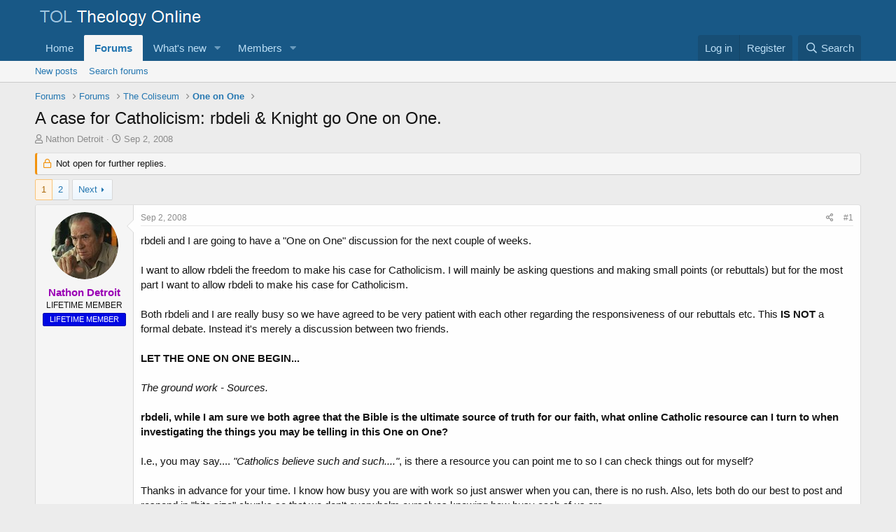

--- FILE ---
content_type: text/html; charset=utf-8
request_url: https://theologyonline.com/threads/a-case-for-catholicism-rbdeli-knight-go-one-on-one.8224/
body_size: 42498
content:
<!DOCTYPE html>
<html id="XF" lang="en-US" dir="LTR"
	data-app="public"
	data-template="thread_view"
	data-container-key="node-10"
	data-content-key="thread-8224"
	data-logged-in="false"
	data-cookie-prefix="xf_"
	data-csrf="1769006125,7fe7e03b34ba892836f528a06c6cb728"
	class="has-no-js template-thread_view"
	>
<head>
	<meta charset="utf-8" />
	<meta http-equiv="X-UA-Compatible" content="IE=Edge" />
	<meta name="viewport" content="width=device-width, initial-scale=1, viewport-fit=cover">

	
	
	

	<title>A case for Catholicism: rbdeli &amp; Knight go One on One. | TheologyOnline</title>

	<link rel="manifest" href="/webmanifest.php">
	
		<meta name="theme-color" content="#185886" />
	

	<meta name="apple-mobile-web-app-title" content="TOL">
	

	
		
		<meta name="description" content="rbdeli and I are going to have a &quot;One on One&quot; discussion for the next couple of weeks.

I want to allow rbdeli the freedom to make his case for Catholicism..." />
		<meta property="og:description" content="rbdeli and I are going to have a &quot;One on One&quot; discussion for the next couple of weeks.

I want to allow rbdeli the freedom to make his case for Catholicism. I will mainly be asking questions and making small points (or rebuttals) but for the most part I want to allow rbdeli to make his case for..." />
		<meta property="twitter:description" content="rbdeli and I are going to have a &quot;One on One&quot; discussion for the next couple of weeks.

I want to allow rbdeli the freedom to make his case for Catholicism. I will mainly be asking questions and..." />
	
	
		<meta property="og:url" content="https://theologyonline.com/threads/a-case-for-catholicism-rbdeli-knight-go-one-on-one.8224/" />
	
		<link rel="canonical" href="https://theologyonline.com/threads/a-case-for-catholicism-rbdeli-knight-go-one-on-one.8224/" />
	
		<link rel="next" href="/threads/a-case-for-catholicism-rbdeli-knight-go-one-on-one.8224/page-2" />
	

	
		
	
	
	<meta property="og:site_name" content="TheologyOnline" />


	
	
		
	
	
	<meta property="og:type" content="website" />


	
	
		
	
	
	
		<meta property="og:title" content="A case for Catholicism: rbdeli &amp; Knight go One on One." />
		<meta property="twitter:title" content="A case for Catholicism: rbdeli &amp; Knight go One on One." />
	


	
	
	
	

	
	

	


	<link rel="preload" href="/styles/fonts/fa/fa-regular-400.woff2?_v=5.15.3" as="font" type="font/woff2" crossorigin="anonymous" />


	<link rel="preload" href="/styles/fonts/fa/fa-solid-900.woff2?_v=5.15.3" as="font" type="font/woff2" crossorigin="anonymous" />


<link rel="preload" href="/styles/fonts/fa/fa-brands-400.woff2?_v=5.15.3" as="font" type="font/woff2" crossorigin="anonymous" />

	<link rel="stylesheet" href="/css.php?css=public%3Anormalize.css%2Cpublic%3Afa.css%2Cpublic%3Acore.less%2Cpublic%3Aapp.less&amp;s=1&amp;l=1&amp;d=1758152040&amp;k=df28619035db13a2a66a7762eaa56d7aec924f1a" />

	<link rel="stylesheet" href="/css.php?css=public%3Abb_code.less%2Cpublic%3Amessage.less%2Cpublic%3Ashare_controls.less%2Cpublic%3Aextra.less&amp;s=1&amp;l=1&amp;d=1758152040&amp;k=bc0a951ba72c15673bca4874fcefd77c6816c58d" />

	
		<script src="/js/xf/preamble.min.js?_v=023c6b6e"></script>
	


	
	
</head>
<body data-template="thread_view">

<div class="p-pageWrapper" id="top">





<header class="p-header" id="header">
	<div class="p-header-inner">
		<div class="p-header-content">

			<div class="p-header-logo p-header-logo--image">
				<a href="/">
					<img src="/data/assets/logo/TOL.png" srcset="" alt="TheologyOnline"
						width="" height="" />
				</a>
			</div>

			
		</div>
	</div>
</header>





	<div class="p-navSticky p-navSticky--primary" data-xf-init="sticky-header">
		
	<nav class="p-nav">
		<div class="p-nav-inner">
			<button type="button" class="button--plain p-nav-menuTrigger button" data-xf-click="off-canvas" data-menu=".js-headerOffCanvasMenu" tabindex="0" aria-label="Menu"><span class="button-text">
				<i aria-hidden="true"></i>
			</span></button>

			<div class="p-nav-smallLogo">
				<a href="/">
					<img src="/data/assets/logo/TOL.png" srcset="" alt="TheologyOnline"
						width="" height="" />
				</a>
			</div>

			<div class="p-nav-scroller hScroller" data-xf-init="h-scroller" data-auto-scroll=".p-navEl.is-selected">
				<div class="hScroller-scroll">
					<ul class="p-nav-list js-offCanvasNavSource">
					
						<li>
							
	<div class="p-navEl " >
		

			
	
	<a href="https://kgov.com"
		class="p-navEl-link "
		
		data-xf-key="1"
		data-nav-id="home">Home</a>


			

		
		
	</div>

						</li>
					
						<li>
							
	<div class="p-navEl is-selected" data-has-children="true">
		

			
	
	<a href="/"
		class="p-navEl-link p-navEl-link--splitMenu "
		
		
		data-nav-id="forums">Forums</a>


			<a data-xf-key="2"
				data-xf-click="menu"
				data-menu-pos-ref="< .p-navEl"
				class="p-navEl-splitTrigger"
				role="button"
				tabindex="0"
				aria-label="Toggle expanded"
				aria-expanded="false"
				aria-haspopup="true"></a>

		
		
			<div class="menu menu--structural" data-menu="menu" aria-hidden="true">
				<div class="menu-content">
					
						
	
	
	<a href="/whats-new/posts/"
		class="menu-linkRow u-indentDepth0 js-offCanvasCopy "
		
		
		data-nav-id="newPosts">New posts</a>

	

					
						
	
	
	<a href="/search/?type=post"
		class="menu-linkRow u-indentDepth0 js-offCanvasCopy "
		
		
		data-nav-id="searchForums">Search forums</a>

	

					
				</div>
			</div>
		
	</div>

						</li>
					
						<li>
							
	<div class="p-navEl " data-has-children="true">
		

			
	
	<a href="/whats-new/"
		class="p-navEl-link p-navEl-link--splitMenu "
		
		
		data-nav-id="whatsNew">What's new</a>


			<a data-xf-key="3"
				data-xf-click="menu"
				data-menu-pos-ref="< .p-navEl"
				class="p-navEl-splitTrigger"
				role="button"
				tabindex="0"
				aria-label="Toggle expanded"
				aria-expanded="false"
				aria-haspopup="true"></a>

		
		
			<div class="menu menu--structural" data-menu="menu" aria-hidden="true">
				<div class="menu-content">
					
						
	
	
	<a href="/whats-new/posts/"
		class="menu-linkRow u-indentDepth0 js-offCanvasCopy "
		 rel="nofollow"
		
		data-nav-id="whatsNewPosts">New posts</a>

	

					
						
	
	
	<a href="/whats-new/profile-posts/"
		class="menu-linkRow u-indentDepth0 js-offCanvasCopy "
		 rel="nofollow"
		
		data-nav-id="whatsNewProfilePosts">New profile posts</a>

	

					
						
	
	
	<a href="/whats-new/latest-activity"
		class="menu-linkRow u-indentDepth0 js-offCanvasCopy "
		 rel="nofollow"
		
		data-nav-id="latestActivity">Latest activity</a>

	

					
				</div>
			</div>
		
	</div>

						</li>
					
						<li>
							
	<div class="p-navEl " data-has-children="true">
		

			
	
	<a href="/members/"
		class="p-navEl-link p-navEl-link--splitMenu "
		
		
		data-nav-id="members">Members</a>


			<a data-xf-key="4"
				data-xf-click="menu"
				data-menu-pos-ref="< .p-navEl"
				class="p-navEl-splitTrigger"
				role="button"
				tabindex="0"
				aria-label="Toggle expanded"
				aria-expanded="false"
				aria-haspopup="true"></a>

		
		
			<div class="menu menu--structural" data-menu="menu" aria-hidden="true">
				<div class="menu-content">
					
						
	
	
	<a href="/online/"
		class="menu-linkRow u-indentDepth0 js-offCanvasCopy "
		
		
		data-nav-id="currentVisitors">Current visitors</a>

	

					
						
	
	
	<a href="/whats-new/profile-posts/"
		class="menu-linkRow u-indentDepth0 js-offCanvasCopy "
		 rel="nofollow"
		
		data-nav-id="newProfilePosts">New profile posts</a>

	

					
						
	
	
	<a href="/search/?type=profile_post"
		class="menu-linkRow u-indentDepth0 js-offCanvasCopy "
		
		
		data-nav-id="searchProfilePosts">Search profile posts</a>

	

					
				</div>
			</div>
		
	</div>

						</li>
					
					</ul>
				</div>
			</div>

			<div class="p-nav-opposite">
				<div class="p-navgroup p-account p-navgroup--guest">
					
						<a href="/login/" class="p-navgroup-link p-navgroup-link--textual p-navgroup-link--logIn"
							data-xf-click="overlay" data-follow-redirects="on">
							<span class="p-navgroup-linkText">Log in</span>
						</a>
						
							<a href="/register/" class="p-navgroup-link p-navgroup-link--textual p-navgroup-link--register"
								data-xf-click="overlay" data-follow-redirects="on">
								<span class="p-navgroup-linkText">Register</span>
							</a>
						
					
				</div>

				<div class="p-navgroup p-discovery">
					<a href="/whats-new/"
						class="p-navgroup-link p-navgroup-link--iconic p-navgroup-link--whatsnew"
						aria-label="What&#039;s new"
						title="What&#039;s new">
						<i aria-hidden="true"></i>
						<span class="p-navgroup-linkText">What's new</span>
					</a>

					
						<a href="/search/"
							class="p-navgroup-link p-navgroup-link--iconic p-navgroup-link--search"
							data-xf-click="menu"
							data-xf-key="/"
							aria-label="Search"
							aria-expanded="false"
							aria-haspopup="true"
							title="Search">
							<i aria-hidden="true"></i>
							<span class="p-navgroup-linkText">Search</span>
						</a>
						<div class="menu menu--structural menu--wide" data-menu="menu" aria-hidden="true">
							<form action="/search/search" method="post"
								class="menu-content"
								data-xf-init="quick-search">

								<h3 class="menu-header">Search</h3>
								
								<div class="menu-row">
									
										<div class="inputGroup inputGroup--joined">
											<input type="text" class="input" name="keywords" placeholder="Search…" aria-label="Search" data-menu-autofocus="true" />
											
			<select name="constraints" class="js-quickSearch-constraint input" aria-label="Search within">
				<option value="">Everywhere</option>
<option value="{&quot;search_type&quot;:&quot;post&quot;}">Threads</option>
<option value="{&quot;search_type&quot;:&quot;post&quot;,&quot;c&quot;:{&quot;nodes&quot;:[10],&quot;child_nodes&quot;:1}}">This forum</option>
<option value="{&quot;search_type&quot;:&quot;post&quot;,&quot;c&quot;:{&quot;thread&quot;:8224}}">This thread</option>

			</select>
		
										</div>
									
								</div>

								
								<div class="menu-row">
									<label class="iconic"><input type="checkbox"  name="c[title_only]" value="1" /><i aria-hidden="true"></i><span class="iconic-label">Search titles only</span></label>

								</div>
								
								<div class="menu-row">
									<div class="inputGroup">
										<span class="inputGroup-text" id="ctrl_search_menu_by_member">By:</span>
										<input type="text" class="input" name="c[users]" data-xf-init="auto-complete" placeholder="Member" aria-labelledby="ctrl_search_menu_by_member" />
									</div>
								</div>
								<div class="menu-footer">
									<span class="menu-footer-controls">
										<button type="submit" class="button--primary button button--icon button--icon--search"><span class="button-text">Search</span></button>
										<a href="/search/" class="button"><span class="button-text">Advanced search…</span></a>
									</span>
								</div>

								<input type="hidden" name="_xfToken" value="1769006125,7fe7e03b34ba892836f528a06c6cb728" />
							</form>
						</div>
					
				</div>
			</div>
		</div>
	</nav>

	</div>
	
	
		<div class="p-sectionLinks">
			<div class="p-sectionLinks-inner hScroller" data-xf-init="h-scroller">
				<div class="hScroller-scroll">
					<ul class="p-sectionLinks-list">
					
						<li>
							
	<div class="p-navEl " >
		

			
	
	<a href="/whats-new/posts/"
		class="p-navEl-link "
		
		data-xf-key="alt+1"
		data-nav-id="newPosts">New posts</a>


			

		
		
	</div>

						</li>
					
						<li>
							
	<div class="p-navEl " >
		

			
	
	<a href="/search/?type=post"
		class="p-navEl-link "
		
		data-xf-key="alt+2"
		data-nav-id="searchForums">Search forums</a>


			

		
		
	</div>

						</li>
					
					</ul>
				</div>
			</div>
		</div>
	



<div class="offCanvasMenu offCanvasMenu--nav js-headerOffCanvasMenu" data-menu="menu" aria-hidden="true" data-ocm-builder="navigation">
	<div class="offCanvasMenu-backdrop" data-menu-close="true"></div>
	<div class="offCanvasMenu-content">
		<div class="offCanvasMenu-header">
			Menu
			<a class="offCanvasMenu-closer" data-menu-close="true" role="button" tabindex="0" aria-label="Close"></a>
		</div>
		
			<div class="p-offCanvasRegisterLink">
				<div class="offCanvasMenu-linkHolder">
					<a href="/login/" class="offCanvasMenu-link" data-xf-click="overlay" data-menu-close="true">
						Log in
					</a>
				</div>
				<hr class="offCanvasMenu-separator" />
				
					<div class="offCanvasMenu-linkHolder">
						<a href="/register/" class="offCanvasMenu-link" data-xf-click="overlay" data-menu-close="true">
							Register
						</a>
					</div>
					<hr class="offCanvasMenu-separator" />
				
			</div>
		
		<div class="js-offCanvasNavTarget"></div>
		<div class="offCanvasMenu-installBanner js-installPromptContainer" style="display: none;" data-xf-init="install-prompt">
			<div class="offCanvasMenu-installBanner-header">Install the app</div>
			<button type="button" class="js-installPromptButton button"><span class="button-text">Install</span></button>
		</div>
	</div>
</div>

<div class="p-body">
	<div class="p-body-inner">
		<!--XF:EXTRA_OUTPUT-->

		

		

		
		
	
		<ul class="p-breadcrumbs "
			itemscope itemtype="https://schema.org/BreadcrumbList">
		
			

			
			
				
				
	<li itemprop="itemListElement" itemscope itemtype="https://schema.org/ListItem">
		<a href="/" itemprop="item">
			<span itemprop="name">Forums</span>
		</a>
		<meta itemprop="position" content="1" />
	</li>

			

			
			
				
				
	<li itemprop="itemListElement" itemscope itemtype="https://schema.org/ListItem">
		<a href="/#forums.3" itemprop="item">
			<span itemprop="name">Forums</span>
		</a>
		<meta itemprop="position" content="2" />
	</li>

			
				
				
	<li itemprop="itemListElement" itemscope itemtype="https://schema.org/ListItem">
		<a href="/categories/the-coliseum.7/" itemprop="item">
			<span itemprop="name">The Coliseum</span>
		</a>
		<meta itemprop="position" content="3" />
	</li>

			
				
				
	<li itemprop="itemListElement" itemscope itemtype="https://schema.org/ListItem">
		<a href="/forums/one-on-one.10/" itemprop="item">
			<span itemprop="name">One on One</span>
		</a>
		<meta itemprop="position" content="4" />
	</li>

			

		
		</ul>
	

		

		
	<noscript><div class="blockMessage blockMessage--important blockMessage--iconic u-noJsOnly">JavaScript is disabled. For a better experience, please enable JavaScript in your browser before proceeding.</div></noscript>

		
	<div class="blockMessage blockMessage--important blockMessage--iconic js-browserWarning" style="display: none">You are using an out of date browser. It  may not display this or other websites correctly.<br />You should upgrade or use an <a href="https://www.google.com/chrome/" target="_blank" rel="noopener">alternative browser</a>.</div>


		
			<div class="p-body-header">
			
				
					<div class="p-title ">
					
						
							<h1 class="p-title-value">A case for Catholicism: rbdeli &amp; Knight go One on One.</h1>
						
						
					
					</div>
				

				
					<div class="p-description">
	<ul class="listInline listInline--bullet">
		<li>
			<i class="fa--xf far fa-user" aria-hidden="true" title="Thread starter"></i>
			<span class="u-srOnly">Thread starter</span>

			<a href="/members/nathon-detroit.4/" class="username  u-concealed" dir="auto" itemprop="name" data-user-id="4" data-xf-init="member-tooltip"><span class="username--moderator">Nathon Detroit</span></a>
		</li>
		<li>
			<i class="fa--xf far fa-clock" aria-hidden="true" title="Start date"></i>
			<span class="u-srOnly">Start date</span>

			<a href="/threads/a-case-for-catholicism-rbdeli-knight-go-one-on-one.8224/" class="u-concealed"><time  class="u-dt" dir="auto" datetime="2008-09-02T13:18:40-0400" data-time="1220375920" data-date-string="Sep 2, 2008" data-time-string="1:18 PM" title="Sep 2, 2008 at 1:18 PM">Sep 2, 2008</time></a>
		</li>
		
	</ul>
</div>
				
			
			</div>
		

		<div class="p-body-main  ">
			
			<div class="p-body-contentCol"></div>
			

			

			<div class="p-body-content">
				
				<div class="p-body-pageContent">










	
	
	
		
	
	
	


	
	
	
		
	
	
	


	
	
		
	
	
	


	
	












	

	
		
	



















<div class="block block--messages" data-xf-init="" data-type="post" data-href="/inline-mod/" data-search-target="*">

	<span class="u-anchorTarget" id="posts"></span>

	
		
	
		<div class="block-outer">
			<dl class="blockStatus">
				<dt>Status</dt>
				
					
					
						<dd class="blockStatus-message blockStatus-message--locked">
							Not open for further replies.
						</dd>
					
				
			</dl>
		</div>
	

	

	<div class="block-outer"><div class="block-outer-main"><nav class="pageNavWrapper pageNavWrapper--mixed ">



<div class="pageNav  ">
	

	<ul class="pageNav-main">
		

	
		<li class="pageNav-page pageNav-page--current "><a href="/threads/a-case-for-catholicism-rbdeli-knight-go-one-on-one.8224/">1</a></li>
	


		

		

		

		

	
		<li class="pageNav-page "><a href="/threads/a-case-for-catholicism-rbdeli-knight-go-one-on-one.8224/page-2">2</a></li>
	

	</ul>

	
		<a href="/threads/a-case-for-catholicism-rbdeli-knight-go-one-on-one.8224/page-2" class="pageNav-jump pageNav-jump--next">Next</a>
	
</div>

<div class="pageNavSimple">
	

	<a class="pageNavSimple-el pageNavSimple-el--current"
		data-xf-init="tooltip" title="Go to page"
		data-xf-click="menu" role="button" tabindex="0" aria-expanded="false" aria-haspopup="true">
		1 of 2
	</a>
	

	<div class="menu menu--pageJump" data-menu="menu" aria-hidden="true">
		<div class="menu-content">
			<h4 class="menu-header">Go to page</h4>
			<div class="menu-row" data-xf-init="page-jump" data-page-url="/threads/a-case-for-catholicism-rbdeli-knight-go-one-on-one.8224/page-%page%">
				<div class="inputGroup inputGroup--numbers">
					<div class="inputGroup inputGroup--numbers inputNumber" data-xf-init="number-box"><input type="number" pattern="\d*" class="input input--number js-numberBoxTextInput input input--numberNarrow js-pageJumpPage" value="1"  min="1" max="2" step="1" required="required" data-menu-autofocus="true" /></div>
					<span class="inputGroup-text"><button type="button" class="js-pageJumpGo button"><span class="button-text">Go</span></button></span>
				</div>
			</div>
		</div>
	</div>


	
		<a href="/threads/a-case-for-catholicism-rbdeli-knight-go-one-on-one.8224/page-2" class="pageNavSimple-el pageNavSimple-el--next">
			Next <i aria-hidden="true"></i>
		</a>
		<a href="/threads/a-case-for-catholicism-rbdeli-knight-go-one-on-one.8224/page-2"
			class="pageNavSimple-el pageNavSimple-el--last"
			data-xf-init="tooltip" title="Last">
			<i aria-hidden="true"></i> <span class="u-srOnly">Last</span>
		</a>
	
</div>

</nav>



</div></div>

	

	
		
	<div class="block-outer js-threadStatusField"></div>

	

	<div class="block-container lbContainer"
		data-xf-init="lightbox select-to-quote"
		data-message-selector=".js-post"
		data-lb-id="thread-8224"
		data-lb-universal="0">

		<div class="block-body js-replyNewMessageContainer">
			
				

					

					
						

	

	

	
	<article class="message message--post js-post js-inlineModContainer  "
		data-author="Nathon Detroit"
		data-content="post-263656"
		id="js-post-263656">

		<span class="u-anchorTarget" id="post-263656"></span>

		
			<div class="message-inner">
				
					<div class="message-cell message-cell--user">
						

	<section itemscope itemtype="https://schema.org/Person" class="message-user">
		<div class="message-avatar ">
			<div class="message-avatar-wrapper">
				<a href="/members/nathon-detroit.4/" class="avatar avatar--m" data-user-id="4" data-xf-init="member-tooltip">
			<img src="/data/avatars/m/0/4.jpg?1605493562"  alt="Nathon Detroit" class="avatar-u4-m" width="96" height="96" loading="lazy" itemprop="image" /> 
		</a>
				
			</div>
		</div>
		<div class="message-userDetails">
			<h4 class="message-name"><a href="/members/nathon-detroit.4/" class="username " dir="auto" itemprop="name" data-user-id="4" data-xf-init="member-tooltip"><span class="username--style15 username--moderator">Nathon Detroit</span></a></h4>
			<h5 class="userTitle message-userTitle" dir="auto" itemprop="jobTitle">LIFETIME MEMBER</h5>
			<div class="userBanner userBanner userBanner--blue message-userBanner" itemprop="jobTitle"><span class="userBanner-before"></span><strong>LIFETIME MEMBER</strong><span class="userBanner-after"></span></div>
		</div>
		
			
			
		
		<span class="message-userArrow"></span>
	</section>

					</div>
				

				
					<div class="message-cell message-cell--main">
					
						<div class="message-main js-quickEditTarget">

							
								

	<header class="message-attribution message-attribution--split">
		<ul class="message-attribution-main listInline ">
			
			
			<li class="u-concealed">
				<a href="/threads/a-case-for-catholicism-rbdeli-knight-go-one-on-one.8224/post-263656" rel="nofollow">
					<time  class="u-dt" dir="auto" datetime="2008-09-02T13:18:40-0400" data-time="1220375920" data-date-string="Sep 2, 2008" data-time-string="1:18 PM" title="Sep 2, 2008 at 1:18 PM" itemprop="datePublished">Sep 2, 2008</time>
				</a>
			</li>
			
		</ul>

		<ul class="message-attribution-opposite message-attribution-opposite--list ">
			
			<li>
				<a href="/threads/a-case-for-catholicism-rbdeli-knight-go-one-on-one.8224/post-263656"
					class="message-attribution-gadget"
					data-xf-init="share-tooltip"
					data-href="/posts/263656/share"
					aria-label="Share"
					rel="nofollow">
					<i class="fa--xf far fa-share-alt" aria-hidden="true"></i>
				</a>
			</li>
			
			
				<li>
					<a href="/threads/a-case-for-catholicism-rbdeli-knight-go-one-on-one.8224/post-263656" rel="nofollow">
						#1
					</a>
				</li>
			
		</ul>
	</header>

							

							<div class="message-content js-messageContent">
							

								
									
	
	
	

								

								
									

	<div class="message-userContent lbContainer js-lbContainer "
		data-lb-id="post-263656"
		data-lb-caption-desc="Nathon Detroit &middot; Sep 2, 2008 at 1:18 PM">

		
			

	

		

		<article class="message-body js-selectToQuote">
			
				
			
			
				<div class="bbWrapper">rbdeli and I are going to have a &quot;One on One&quot; discussion for the next couple of weeks.<br />
<br />
I want to allow rbdeli the freedom to make his case for Catholicism. I will mainly be asking questions and making small points (or rebuttals) but for the most part I want to allow rbdeli to make his case for Catholicism.<br />
<br />
Both rbdeli and I are really busy so we have agreed to be very patient with each other regarding the responsiveness of our rebuttals etc. This <b>IS NOT</b> a formal debate. Instead it's merely a discussion between two friends.<br />
<br />
<b>LET THE ONE ON ONE BEGIN...</b><br />
<br />
<i>The ground work - Sources.</i><br />
<b><br />
rbdeli, while I am sure we both agree that the Bible is the ultimate source of truth for our faith, what online Catholic resource can I turn to when investigating the things you may be telling in this One on One?</b><br />
<br />
I.e., you may say.... <i>&quot;Catholics believe such and such....&quot;</i>, is there a resource you can point me to so I can check things out for myself?<br />
<br />
Thanks in advance for your time. I know how busy you are with work so just answer when you can, there is no rush. Also, lets both do our best to post and respond in &quot;bite size&quot; chunks so that we don't overwhelm ourselves knowing how busy each of us are.</div>
			
			<div class="js-selectToQuoteEnd">&nbsp;</div>
			
				
			
		</article>

		
			

	

		

		
	</div>

								

								
									
	

								

								
									
	

								

							
							</div>

							
								
	<footer class="message-footer">
		

		<div class="reactionsBar js-reactionsList ">
			
		</div>

		<div class="js-historyTarget message-historyTarget toggleTarget" data-href="trigger-href"></div>
	</footer>

							
						</div>

					
					</div>
				
			</div>
		
	</article>

	
	

					

					

				

					

					
						

	

	

	
	<article class="message message--post js-post js-inlineModContainer  "
		data-author="rbdeli"
		data-content="post-263657"
		id="js-post-263657">

		<span class="u-anchorTarget" id="post-263657"></span>

		
			<div class="message-inner">
				
					<div class="message-cell message-cell--user">
						

	<section itemscope itemtype="https://schema.org/Person" class="message-user">
		<div class="message-avatar ">
			<div class="message-avatar-wrapper">
				<a href="/members/rbdeli.8396/" class="avatar avatar--m" data-user-id="8396" data-xf-init="member-tooltip">
			<img src="/data/avatars/m/8/8396.jpg?1605493639"  alt="rbdeli" class="avatar-u8396-m" width="96" height="96" loading="lazy" itemprop="image" /> 
		</a>
				
			</div>
		</div>
		<div class="message-userDetails">
			<h4 class="message-name"><a href="/members/rbdeli.8396/" class="username " dir="auto" itemprop="name" data-user-id="8396" data-xf-init="member-tooltip">rbdeli</a></h4>
			<h5 class="userTitle message-userTitle" dir="auto" itemprop="jobTitle">New member</h5>
			
		</div>
		
			
			
		
		<span class="message-userArrow"></span>
	</section>

					</div>
				

				
					<div class="message-cell message-cell--main">
					
						<div class="message-main js-quickEditTarget">

							
								

	<header class="message-attribution message-attribution--split">
		<ul class="message-attribution-main listInline ">
			
			
			<li class="u-concealed">
				<a href="/threads/a-case-for-catholicism-rbdeli-knight-go-one-on-one.8224/post-263657" rel="nofollow">
					<time  class="u-dt" dir="auto" datetime="2008-09-02T15:33:56-0400" data-time="1220384036" data-date-string="Sep 2, 2008" data-time-string="3:33 PM" title="Sep 2, 2008 at 3:33 PM" itemprop="datePublished">Sep 2, 2008</time>
				</a>
			</li>
			
		</ul>

		<ul class="message-attribution-opposite message-attribution-opposite--list ">
			
			<li>
				<a href="/threads/a-case-for-catholicism-rbdeli-knight-go-one-on-one.8224/post-263657"
					class="message-attribution-gadget"
					data-xf-init="share-tooltip"
					data-href="/posts/263657/share"
					aria-label="Share"
					rel="nofollow">
					<i class="fa--xf far fa-share-alt" aria-hidden="true"></i>
				</a>
			</li>
			
			
				<li>
					<a href="/threads/a-case-for-catholicism-rbdeli-knight-go-one-on-one.8224/post-263657" rel="nofollow">
						#2
					</a>
				</li>
			
		</ul>
	</header>

							

							<div class="message-content js-messageContent">
							

								
									
	
	
	

								

								
									

	<div class="message-userContent lbContainer js-lbContainer "
		data-lb-id="post-263657"
		data-lb-caption-desc="rbdeli &middot; Sep 2, 2008 at 3:33 PM">

		

		<article class="message-body js-selectToQuote">
			
				
			
			
				<div class="bbWrapper">The Catholic Catechism would be the first place to verify that I am properly speaking on behalf of the Church's views. <br />
 <br />
<a href="http://www.vatican.va/archive/catechism/ccc_toc.htm" target="_blank" class="link link--external" rel="noopener">Catechism of the Catholic Church</a><br />
 <br />
However, it is a very large book and not the easiest place to find a quick explanation or answers to questions. <br />
 <br />
Here is a very good website forum that will offer quick answers to searched for questions: <a href="http://forums.catholic.com/" target="_blank" class="link link--external" rel="noopener">http://forums.catholic.com/</a><br />
 <br />
We also have a great resource right here in Denver, in our own <a href="http://www.archden.org/most-rev.-charles-j.-chaput-o.f.m.-cap./index.php" target="_blank" class="link link--external" rel="noopener">Archbishop, Charles Chaput</a><br />
 <br />
He has always been great about answering emails when I have questions. <br />
There are definitely plenty of places to go to verify the truth. <br />
 <br />
Hopefully, this helps.</div>
			
			<div class="js-selectToQuoteEnd">&nbsp;</div>
			
				
			
		</article>

		

		
	</div>

								

								
									
	

								

								
									
	

								

							
							</div>

							
								
	<footer class="message-footer">
		

		<div class="reactionsBar js-reactionsList ">
			
		</div>

		<div class="js-historyTarget message-historyTarget toggleTarget" data-href="trigger-href"></div>
	</footer>

							
						</div>

					
					</div>
				
			</div>
		
	</article>

	
	

					

					

				

					

					
						

	

	

	
	<article class="message message--post js-post js-inlineModContainer  "
		data-author="Nathon Detroit"
		data-content="post-263658"
		id="js-post-263658">

		<span class="u-anchorTarget" id="post-263658"></span>

		
			<div class="message-inner">
				
					<div class="message-cell message-cell--user">
						

	<section itemscope itemtype="https://schema.org/Person" class="message-user">
		<div class="message-avatar ">
			<div class="message-avatar-wrapper">
				<a href="/members/nathon-detroit.4/" class="avatar avatar--m" data-user-id="4" data-xf-init="member-tooltip">
			<img src="/data/avatars/m/0/4.jpg?1605493562"  alt="Nathon Detroit" class="avatar-u4-m" width="96" height="96" loading="lazy" itemprop="image" /> 
		</a>
				
			</div>
		</div>
		<div class="message-userDetails">
			<h4 class="message-name"><a href="/members/nathon-detroit.4/" class="username " dir="auto" itemprop="name" data-user-id="4" data-xf-init="member-tooltip"><span class="username--style15 username--moderator">Nathon Detroit</span></a></h4>
			<h5 class="userTitle message-userTitle" dir="auto" itemprop="jobTitle">LIFETIME MEMBER</h5>
			<div class="userBanner userBanner userBanner--blue message-userBanner" itemprop="jobTitle"><span class="userBanner-before"></span><strong>LIFETIME MEMBER</strong><span class="userBanner-after"></span></div>
		</div>
		
			
			
		
		<span class="message-userArrow"></span>
	</section>

					</div>
				

				
					<div class="message-cell message-cell--main">
					
						<div class="message-main js-quickEditTarget">

							
								

	<header class="message-attribution message-attribution--split">
		<ul class="message-attribution-main listInline ">
			
			
			<li class="u-concealed">
				<a href="/threads/a-case-for-catholicism-rbdeli-knight-go-one-on-one.8224/post-263658" rel="nofollow">
					<time  class="u-dt" dir="auto" datetime="2008-09-02T15:53:16-0400" data-time="1220385196" data-date-string="Sep 2, 2008" data-time-string="3:53 PM" title="Sep 2, 2008 at 3:53 PM" itemprop="datePublished">Sep 2, 2008</time>
				</a>
			</li>
			
		</ul>

		<ul class="message-attribution-opposite message-attribution-opposite--list ">
			
			<li>
				<a href="/threads/a-case-for-catholicism-rbdeli-knight-go-one-on-one.8224/post-263658"
					class="message-attribution-gadget"
					data-xf-init="share-tooltip"
					data-href="/posts/263658/share"
					aria-label="Share"
					rel="nofollow">
					<i class="fa--xf far fa-share-alt" aria-hidden="true"></i>
				</a>
			</li>
			
			
				<li>
					<a href="/threads/a-case-for-catholicism-rbdeli-knight-go-one-on-one.8224/post-263658" rel="nofollow">
						#3
					</a>
				</li>
			
		</ul>
	</header>

							

							<div class="message-content js-messageContent">
							

								
									
	
	
	

								

								
									

	<div class="message-userContent lbContainer js-lbContainer "
		data-lb-id="post-263658"
		data-lb-caption-desc="Nathon Detroit &middot; Sep 2, 2008 at 3:53 PM">

		

		<article class="message-body js-selectToQuote">
			
				
			
			
				<div class="bbWrapper"><blockquote data-attributes="" data-quote="rbdeli" data-source="post: 0"
	class="bbCodeBlock bbCodeBlock--expandable bbCodeBlock--quote js-expandWatch">
	
		<div class="bbCodeBlock-title">
			
				<a href="/goto/post?id=0"
					class="bbCodeBlock-sourceJump"
					rel="nofollow"
					data-xf-click="attribution"
					data-content-selector="#post-0">rbdeli said:</a>
			
		</div>
	
	<div class="bbCodeBlock-content">
		
		<div class="bbCodeBlock-expandContent js-expandContent ">
			The Catholic Catechism would be the first place to verify that I am properly speaking on behalf of the Church's views. <br />
 <br />
<a href="http://www.vatican.va/archive/catechism/ccc_toc.htm" target="_blank" class="link link--external" rel="nofollow ugc noopener">Catechism of the Catholic Church</a><br />
 <br />
However, it is a very large book and not the easiest place to find a quick explanation or answers to questions. <br />
 <br />
Here is a very good website forum that will offer quick answers to searched for questions: <a href="http://forums.catholic.com/" target="_blank" class="link link--external" rel="nofollow ugc noopener">http://forums.catholic.com/</a><br />
 <br />
We also have a great resource right here in Denver, in our own <a href="http://www.archden.org/most-rev.-charles-j.-chaput-o.f.m.-cap./index.php" target="_blank" class="link link--external" rel="nofollow ugc noopener">Archbishop, Charles Chaput</a><br />
 <br />
He has always been great about answering emails when I have questions. <br />
There are definitely plenty of places to go to verify the truth. <br />
 <br />
Hopefully, this helps.
		</div>
		<div class="bbCodeBlock-expandLink js-expandLink"><a role="button" tabindex="0">Click to expand...</a></div>
	</div>
</blockquote>OK, great thanks!<br />
<br />
Lets get this party started..... <br />
<br />
Although I was raised in a Catholic family I do not consider myself Catholic. As a teenager a became a hardcore atheist and actually enjoyed debating against Christians (Catholic or otherwise) every chance I got. Not to brag but I usually crushed them without much effort. It wasn't until later in life that I became a Christian. This brief background leads me to my first three super basic, simple questions.<br />
<br />
<b>1. Are you a Catholic?</b> (if so, can you describe what type of a Catholic you are? For instance... I would describe myself as a fundamentalist Christian, how would you describe yourself?)<br />
<br />
<b>2. Should I become a Catholic? </b><br />
<br />
<b>3. Why should I become a Catholic?</b> (assuming you answered &quot;yes&quot; to question #2) <img src="[data-uri]" class="smilie smilie--sprite smilie--sprite1" alt=":)" title="Smile    :)" loading="lazy" data-shortname=":)" /><br />
<br />
Thanks in advance for your time. Only answer when you have time, there is no rush.</div>
			
			<div class="js-selectToQuoteEnd">&nbsp;</div>
			
				
			
		</article>

		

		
	</div>

								

								
									
	

								

								
									
	

								

							
							</div>

							
								
	<footer class="message-footer">
		

		<div class="reactionsBar js-reactionsList ">
			
		</div>

		<div class="js-historyTarget message-historyTarget toggleTarget" data-href="trigger-href"></div>
	</footer>

							
						</div>

					
					</div>
				
			</div>
		
	</article>

	
	

					

					

				

					

					
						

	

	

	
	<article class="message message--post js-post js-inlineModContainer  "
		data-author="rbdeli"
		data-content="post-263659"
		id="js-post-263659">

		<span class="u-anchorTarget" id="post-263659"></span>

		
			<div class="message-inner">
				
					<div class="message-cell message-cell--user">
						

	<section itemscope itemtype="https://schema.org/Person" class="message-user">
		<div class="message-avatar ">
			<div class="message-avatar-wrapper">
				<a href="/members/rbdeli.8396/" class="avatar avatar--m" data-user-id="8396" data-xf-init="member-tooltip">
			<img src="/data/avatars/m/8/8396.jpg?1605493639"  alt="rbdeli" class="avatar-u8396-m" width="96" height="96" loading="lazy" itemprop="image" /> 
		</a>
				
			</div>
		</div>
		<div class="message-userDetails">
			<h4 class="message-name"><a href="/members/rbdeli.8396/" class="username " dir="auto" itemprop="name" data-user-id="8396" data-xf-init="member-tooltip">rbdeli</a></h4>
			<h5 class="userTitle message-userTitle" dir="auto" itemprop="jobTitle">New member</h5>
			
		</div>
		
			
			
		
		<span class="message-userArrow"></span>
	</section>

					</div>
				

				
					<div class="message-cell message-cell--main">
					
						<div class="message-main js-quickEditTarget">

							
								

	<header class="message-attribution message-attribution--split">
		<ul class="message-attribution-main listInline ">
			
			
			<li class="u-concealed">
				<a href="/threads/a-case-for-catholicism-rbdeli-knight-go-one-on-one.8224/post-263659" rel="nofollow">
					<time  class="u-dt" dir="auto" datetime="2008-09-02T16:52:50-0400" data-time="1220388770" data-date-string="Sep 2, 2008" data-time-string="4:52 PM" title="Sep 2, 2008 at 4:52 PM" itemprop="datePublished">Sep 2, 2008</time>
				</a>
			</li>
			
		</ul>

		<ul class="message-attribution-opposite message-attribution-opposite--list ">
			
			<li>
				<a href="/threads/a-case-for-catholicism-rbdeli-knight-go-one-on-one.8224/post-263659"
					class="message-attribution-gadget"
					data-xf-init="share-tooltip"
					data-href="/posts/263659/share"
					aria-label="Share"
					rel="nofollow">
					<i class="fa--xf far fa-share-alt" aria-hidden="true"></i>
				</a>
			</li>
			
			
				<li>
					<a href="/threads/a-case-for-catholicism-rbdeli-knight-go-one-on-one.8224/post-263659" rel="nofollow">
						#4
					</a>
				</li>
			
		</ul>
	</header>

							

							<div class="message-content js-messageContent">
							

								
									
	
	
	

								

								
									

	<div class="message-userContent lbContainer js-lbContainer "
		data-lb-id="post-263659"
		data-lb-caption-desc="rbdeli &middot; Sep 2, 2008 at 4:52 PM">

		

		<article class="message-body js-selectToQuote">
			
				
			
			
				<div class="bbWrapper">1. Yes, I am a Catholic. I consider myself a fairly devout Catholic, but wasn't always. Like you, I was brought up Catholic, but left the faith in my highschool days, and never went back until long after I was married. For about 20 years, I was agnostic and didn't belong to any church. I was married in the Methodist Church of my wife's. After that, I experimented with some Protestant Churches, but never felt at home in any of them. Desiring to raise my children with the same faith and morals I had as a child, I started reading the bible and doing some soul searching. Because I was brought up Catholic (Cradle Catholic), I never really understood or knew my faith well. This changed about 7 years ago, when I converted back to the Church - this time with my wife and kids, and learned it all with greater interest, and much better biblical knowledge to back up and relate the teaching and make sense of it all. <br />
 <br />
2. Yes, I think you should be Catholic.<br />
 <br />
3. Why? While I certainly consider you a Christian, I believe the full truth resides in the Catholic Church. With that truth, comes the fullness of God's word, and experiencing it in our life in ways that aren't possible outside of the Church. Let's pretend for a moment, that I could convince you that the Catholic Church today is the one, Holy and Apostolic Church. It is the original bride of Christ from over 2,000 years ago, and it has remained holy and unchanged on every doctrine and teaching of faith and morals. With that understanding, I believe you wouldn't see the teachings and traditions of the Church as a bunch of rules, burdens and works any longer. You would see them as heavenly gifts from Christ. Gifts that are not mere promises waiting for us in heaven, but real, breathing, living sacraments of Christ's life-giving love. When we receive them they bring us intimately closer to Christ in our lives today. Why wouldn't I want that for you?</div>
			
			<div class="js-selectToQuoteEnd">&nbsp;</div>
			
				
			
		</article>

		

		
	</div>

								

								
									
	

								

								
									
	

								

							
							</div>

							
								
	<footer class="message-footer">
		

		<div class="reactionsBar js-reactionsList is-active">
			
	
	
		<ul class="reactionSummary">
		
			<li><span class="reaction reaction--small reaction--1" data-reaction-id="1"><i aria-hidden="true"></i><img src="[data-uri]" class="reaction-sprite js-reaction" alt="Like" title="Like" /></span></li>
		
		</ul>
	


<span class="u-srOnly">Reactions:</span>
<a class="reactionsBar-link" href="/posts/263659/reactions" data-xf-click="overlay" data-cache="false" rel="nofollow"><bdi>Idolater</bdi></a>
		</div>

		<div class="js-historyTarget message-historyTarget toggleTarget" data-href="trigger-href"></div>
	</footer>

							
						</div>

					
					</div>
				
			</div>
		
	</article>

	
	

					

					

				

					

					
						

	

	

	
	<article class="message message--post js-post js-inlineModContainer  "
		data-author="Nathon Detroit"
		data-content="post-263660"
		id="js-post-263660">

		<span class="u-anchorTarget" id="post-263660"></span>

		
			<div class="message-inner">
				
					<div class="message-cell message-cell--user">
						

	<section itemscope itemtype="https://schema.org/Person" class="message-user">
		<div class="message-avatar ">
			<div class="message-avatar-wrapper">
				<a href="/members/nathon-detroit.4/" class="avatar avatar--m" data-user-id="4" data-xf-init="member-tooltip">
			<img src="/data/avatars/m/0/4.jpg?1605493562"  alt="Nathon Detroit" class="avatar-u4-m" width="96" height="96" loading="lazy" itemprop="image" /> 
		</a>
				
			</div>
		</div>
		<div class="message-userDetails">
			<h4 class="message-name"><a href="/members/nathon-detroit.4/" class="username " dir="auto" itemprop="name" data-user-id="4" data-xf-init="member-tooltip"><span class="username--style15 username--moderator">Nathon Detroit</span></a></h4>
			<h5 class="userTitle message-userTitle" dir="auto" itemprop="jobTitle">LIFETIME MEMBER</h5>
			<div class="userBanner userBanner userBanner--blue message-userBanner" itemprop="jobTitle"><span class="userBanner-before"></span><strong>LIFETIME MEMBER</strong><span class="userBanner-after"></span></div>
		</div>
		
			
			
		
		<span class="message-userArrow"></span>
	</section>

					</div>
				

				
					<div class="message-cell message-cell--main">
					
						<div class="message-main js-quickEditTarget">

							
								

	<header class="message-attribution message-attribution--split">
		<ul class="message-attribution-main listInline ">
			
			
			<li class="u-concealed">
				<a href="/threads/a-case-for-catholicism-rbdeli-knight-go-one-on-one.8224/post-263660" rel="nofollow">
					<time  class="u-dt" dir="auto" datetime="2008-09-02T20:14:58-0400" data-time="1220400898" data-date-string="Sep 2, 2008" data-time-string="8:14 PM" title="Sep 2, 2008 at 8:14 PM" itemprop="datePublished">Sep 2, 2008</time>
				</a>
			</li>
			
		</ul>

		<ul class="message-attribution-opposite message-attribution-opposite--list ">
			
			<li>
				<a href="/threads/a-case-for-catholicism-rbdeli-knight-go-one-on-one.8224/post-263660"
					class="message-attribution-gadget"
					data-xf-init="share-tooltip"
					data-href="/posts/263660/share"
					aria-label="Share"
					rel="nofollow">
					<i class="fa--xf far fa-share-alt" aria-hidden="true"></i>
				</a>
			</li>
			
			
				<li>
					<a href="/threads/a-case-for-catholicism-rbdeli-knight-go-one-on-one.8224/post-263660" rel="nofollow">
						#5
					</a>
				</li>
			
		</ul>
	</header>

							

							<div class="message-content js-messageContent">
							

								
									
	
	
	

								

								
									

	<div class="message-userContent lbContainer js-lbContainer "
		data-lb-id="post-263660"
		data-lb-caption-desc="Nathon Detroit &middot; Sep 2, 2008 at 8:14 PM">

		

		<article class="message-body js-selectToQuote">
			
				
			
			
				<div class="bbWrapper"><blockquote data-attributes="" data-quote="rbdeli" data-source="post: 0"
	class="bbCodeBlock bbCodeBlock--expandable bbCodeBlock--quote js-expandWatch">
	
		<div class="bbCodeBlock-title">
			
				<a href="/goto/post?id=0"
					class="bbCodeBlock-sourceJump"
					rel="nofollow"
					data-xf-click="attribution"
					data-content-selector="#post-0">rbdeli said:</a>
			
		</div>
	
	<div class="bbCodeBlock-content">
		
		<div class="bbCodeBlock-expandContent js-expandContent ">
			1. Yes, I am a Catholic. I consider myself a fairly devout Catholic, but wasn't always. Like you, I was brought up Catholic, but left the faith in my highschool days, and never went back until long after I was married. For about 20 years, I was agnostic and didn't belong to any church. I was married in the Methodist Church of my wife's. After that, I experimented with some Protestant Churches, but never felt at home in any of them. Desiring to raise my children with the same faith and morals I had as a child, I started reading the bible and doing some soul searching. Because I was brought up Catholic (Cradle Catholic), I never really understood or knew my faith well. This changed about 7 years ago, when I converted back to the Church - this time with my wife and kids, and learned it all with greater interest, and much better biblical knowledge to back up and relate the teaching and make sense of it all.
		</div>
		<div class="bbCodeBlock-expandLink js-expandLink"><a role="button" tabindex="0">Click to expand...</a></div>
	</div>
</blockquote>I see. Thanks for sharing that.<br />
 <br />




<blockquote data-attributes="" data-quote="" data-source=""
	class="bbCodeBlock bbCodeBlock--expandable bbCodeBlock--quote js-expandWatch">
	
	<div class="bbCodeBlock-content">
		
		<div class="bbCodeBlock-expandContent js-expandContent ">
			2. Yes, I think you should be Catholic.<br />
 <br />
3. Why? While I certainly consider you a Christian, I believe the full truth resides in the Catholic Church. With that truth, comes the fullness of God's word, and experiencing it in our life in ways that aren't possible outside of the Church. Let's pretend for a moment, that I could convince you that the Catholic Church today is the one, Holy and Apostolic Church. It is the original bride of Christ from over 2,000 years ago, and it has remained holy and unchanged on every doctrine and teaching of faith and morals. With that understanding, I believe you wouldn't see the teachings and traditions of the Church as a bunch of rules, burdens and works any longer. You would see them as heavenly gifts from Christ. Gifts that are not mere promises waiting for us in heaven, but real, breathing, living sacraments of Christ's life-giving love. When we receive them they bring us intimately closer to Christ in our lives today. Why wouldn't I want that for you?
		</div>
		<div class="bbCodeBlock-expandLink js-expandLink"><a role="button" tabindex="0">Click to expand...</a></div>
	</div>
</blockquote>OK, so let me see if I have this straight. First off, I appreciate your compassion for me. I can tell that you really do want the best for me.<br />
<br />
Correct me if I am wrong but it sounds like you are saying that you believe I am saved i.e., <i>&quot;I certainly consider you a Christian&quot;</i>. Yet you also believe that if I were Catholic I could be (would be) closer to God. <b>Is that what you are saying?</b><br />
<br />
What do you think that the official church position would be regarding me? Would they think as you do, that I am a Christian but just &quot;missing out&quot; on a closer relationship with God?</div>
			
			<div class="js-selectToQuoteEnd">&nbsp;</div>
			
				
			
		</article>

		

		
	</div>

								

								
									
	

								

								
									
	

								

							
							</div>

							
								
	<footer class="message-footer">
		

		<div class="reactionsBar js-reactionsList ">
			
		</div>

		<div class="js-historyTarget message-historyTarget toggleTarget" data-href="trigger-href"></div>
	</footer>

							
						</div>

					
					</div>
				
			</div>
		
	</article>

	
	

					

					

				

					

					
						

	

	

	
	<article class="message message--post js-post js-inlineModContainer  "
		data-author="rbdeli"
		data-content="post-263661"
		id="js-post-263661">

		<span class="u-anchorTarget" id="post-263661"></span>

		
			<div class="message-inner">
				
					<div class="message-cell message-cell--user">
						

	<section itemscope itemtype="https://schema.org/Person" class="message-user">
		<div class="message-avatar ">
			<div class="message-avatar-wrapper">
				<a href="/members/rbdeli.8396/" class="avatar avatar--m" data-user-id="8396" data-xf-init="member-tooltip">
			<img src="/data/avatars/m/8/8396.jpg?1605493639"  alt="rbdeli" class="avatar-u8396-m" width="96" height="96" loading="lazy" itemprop="image" /> 
		</a>
				
			</div>
		</div>
		<div class="message-userDetails">
			<h4 class="message-name"><a href="/members/rbdeli.8396/" class="username " dir="auto" itemprop="name" data-user-id="8396" data-xf-init="member-tooltip">rbdeli</a></h4>
			<h5 class="userTitle message-userTitle" dir="auto" itemprop="jobTitle">New member</h5>
			
		</div>
		
			
			
		
		<span class="message-userArrow"></span>
	</section>

					</div>
				

				
					<div class="message-cell message-cell--main">
					
						<div class="message-main js-quickEditTarget">

							
								

	<header class="message-attribution message-attribution--split">
		<ul class="message-attribution-main listInline ">
			
			
			<li class="u-concealed">
				<a href="/threads/a-case-for-catholicism-rbdeli-knight-go-one-on-one.8224/post-263661" rel="nofollow">
					<time  class="u-dt" dir="auto" datetime="2008-09-02T22:28:07-0400" data-time="1220408887" data-date-string="Sep 2, 2008" data-time-string="10:28 PM" title="Sep 2, 2008 at 10:28 PM" itemprop="datePublished">Sep 2, 2008</time>
				</a>
			</li>
			
		</ul>

		<ul class="message-attribution-opposite message-attribution-opposite--list ">
			
			<li>
				<a href="/threads/a-case-for-catholicism-rbdeli-knight-go-one-on-one.8224/post-263661"
					class="message-attribution-gadget"
					data-xf-init="share-tooltip"
					data-href="/posts/263661/share"
					aria-label="Share"
					rel="nofollow">
					<i class="fa--xf far fa-share-alt" aria-hidden="true"></i>
				</a>
			</li>
			
			
				<li>
					<a href="/threads/a-case-for-catholicism-rbdeli-knight-go-one-on-one.8224/post-263661" rel="nofollow">
						#6
					</a>
				</li>
			
		</ul>
	</header>

							

							<div class="message-content js-messageContent">
							

								
									
	
	
	

								

								
									

	<div class="message-userContent lbContainer js-lbContainer "
		data-lb-id="post-263661"
		data-lb-caption-desc="rbdeli &middot; Sep 2, 2008 at 10:28 PM">

		

		<article class="message-body js-selectToQuote">
			
				
			
			
				<div class="bbWrapper">Yes, The Catholic Chuch recognizes you as a Christian because you believe Christ is the son of God, died for your sins, and was resurrected on the 3rd day. .The Church does not believe Protestants are going to hell just because they are not Catholic.  The Church recognizes that God will judge everyone to the best of their ability to know and believe in the full truth. However, the Church also believes that though they still may love God, Protestants have not chosen the best route for their salvation. This brings up a couple of important difference in Catholics and Protestants: WE do not believe our Salvation is merely one single act of faith. Nor does the Church teach that salvation cannot be lost. We don't believe in OSAS (Once Saved Always Saved) We know from the bible that God will never disown us or cast us astray by his own desires, but we also know that we are still human beings of free will and can refuse Christ of our own choice. Why? Because God loves. Love cannot be forced. Christ will not force you to keep something you decide you no longer want. And as long as we still live, eat and breathe we are humans with the choice of free human will. <br />
1 Timothy 5:8<br />
 <br />
Just because we have professed our faith in Christ and say we are saved does not mean that we cannot choose to go astray from our faith. <br />
<span style="color: blue"><b>1 Timothy 1:19</b></span><br />
<span style="color: blue">keeping faith and a good conscience, which some have rejected and suffered shipwreck in regard to their faith.</span><br />
 <br />
We believe salvation is a lifelong process: Yes We <i>are</i> saved.  Romans 8:24. We are <i>being </i>saved: 1 Cor 1:18, And we WILL <i>be</i> saved provided we perservere and keep our eye on the prize: Romans 5:9-10. <br />
 <br />
<span style="color: blue"><b>2 Cor 5:10</b></span><br />
<span style="color: blue">For we all must appear before the Judgement Seat of Christ</span></div>
			
			<div class="js-selectToQuoteEnd">&nbsp;</div>
			
				
			
		</article>

		

		
	</div>

								

								
									
	

								

								
									
	

								

							
							</div>

							
								
	<footer class="message-footer">
		

		<div class="reactionsBar js-reactionsList ">
			
		</div>

		<div class="js-historyTarget message-historyTarget toggleTarget" data-href="trigger-href"></div>
	</footer>

							
						</div>

					
					</div>
				
			</div>
		
	</article>

	
	

					

					

				

					

					
						

	

	

	
	<article class="message message--post js-post js-inlineModContainer  "
		data-author="Nathon Detroit"
		data-content="post-263662"
		id="js-post-263662">

		<span class="u-anchorTarget" id="post-263662"></span>

		
			<div class="message-inner">
				
					<div class="message-cell message-cell--user">
						

	<section itemscope itemtype="https://schema.org/Person" class="message-user">
		<div class="message-avatar ">
			<div class="message-avatar-wrapper">
				<a href="/members/nathon-detroit.4/" class="avatar avatar--m" data-user-id="4" data-xf-init="member-tooltip">
			<img src="/data/avatars/m/0/4.jpg?1605493562"  alt="Nathon Detroit" class="avatar-u4-m" width="96" height="96" loading="lazy" itemprop="image" /> 
		</a>
				
			</div>
		</div>
		<div class="message-userDetails">
			<h4 class="message-name"><a href="/members/nathon-detroit.4/" class="username " dir="auto" itemprop="name" data-user-id="4" data-xf-init="member-tooltip"><span class="username--style15 username--moderator">Nathon Detroit</span></a></h4>
			<h5 class="userTitle message-userTitle" dir="auto" itemprop="jobTitle">LIFETIME MEMBER</h5>
			<div class="userBanner userBanner userBanner--blue message-userBanner" itemprop="jobTitle"><span class="userBanner-before"></span><strong>LIFETIME MEMBER</strong><span class="userBanner-after"></span></div>
		</div>
		
			
			
		
		<span class="message-userArrow"></span>
	</section>

					</div>
				

				
					<div class="message-cell message-cell--main">
					
						<div class="message-main js-quickEditTarget">

							
								

	<header class="message-attribution message-attribution--split">
		<ul class="message-attribution-main listInline ">
			
			
			<li class="u-concealed">
				<a href="/threads/a-case-for-catholicism-rbdeli-knight-go-one-on-one.8224/post-263662" rel="nofollow">
					<time  class="u-dt" dir="auto" datetime="2008-09-03T12:00:05-0400" data-time="1220457605" data-date-string="Sep 3, 2008" data-time-string="12:00 PM" title="Sep 3, 2008 at 12:00 PM" itemprop="datePublished">Sep 3, 2008</time>
				</a>
			</li>
			
		</ul>

		<ul class="message-attribution-opposite message-attribution-opposite--list ">
			
			<li>
				<a href="/threads/a-case-for-catholicism-rbdeli-knight-go-one-on-one.8224/post-263662"
					class="message-attribution-gadget"
					data-xf-init="share-tooltip"
					data-href="/posts/263662/share"
					aria-label="Share"
					rel="nofollow">
					<i class="fa--xf far fa-share-alt" aria-hidden="true"></i>
				</a>
			</li>
			
			
				<li>
					<a href="/threads/a-case-for-catholicism-rbdeli-knight-go-one-on-one.8224/post-263662" rel="nofollow">
						#7
					</a>
				</li>
			
		</ul>
	</header>

							

							<div class="message-content js-messageContent">
							

								
									
	
	
	

								

								
									

	<div class="message-userContent lbContainer js-lbContainer "
		data-lb-id="post-263662"
		data-lb-caption-desc="Nathon Detroit &middot; Sep 3, 2008 at 12:00 PM">

		

		<article class="message-body js-selectToQuote">
			
				
			
			
				<div class="bbWrapper"><blockquote data-attributes="" data-quote="rbdeli" data-source="post: 0"
	class="bbCodeBlock bbCodeBlock--expandable bbCodeBlock--quote js-expandWatch">
	
		<div class="bbCodeBlock-title">
			
				<a href="/goto/post?id=0"
					class="bbCodeBlock-sourceJump"
					rel="nofollow"
					data-xf-click="attribution"
					data-content-selector="#post-0">rbdeli said:</a>
			
		</div>
	
	<div class="bbCodeBlock-content">
		
		<div class="bbCodeBlock-expandContent js-expandContent ">
			Yes, The Catholic Chuch recognizes you as a Christian because you believe Christ is the son of God, died for your sins, and was resurrected on the 3rd day.
		</div>
		<div class="bbCodeBlock-expandLink js-expandLink"><a role="button" tabindex="0">Click to expand...</a></div>
	</div>
</blockquote>That's good to know.<br />
<br />
On another thread two TOL Catholic's strongly disagree....<br />




<blockquote data-attributes="" data-quote="chrysostom" data-source="post: 0"
	class="bbCodeBlock bbCodeBlock--expandable bbCodeBlock--quote js-expandWatch">
	
		<div class="bbCodeBlock-title">
			
				<a href="/goto/post?id=0"
					class="bbCodeBlock-sourceJump"
					rel="nofollow"
					data-xf-click="attribution"
					data-content-selector="#post-0">chrysostom said:</a>
			
		</div>
	
	<div class="bbCodeBlock-content">
		
		<div class="bbCodeBlock-expandContent js-expandContent ">
			﻿The truth is we don’t know if Knight will be saved<br />
<br />
We do know that he is not saved now
		</div>
		<div class="bbCodeBlock-expandLink js-expandLink"><a role="button" tabindex="0">Click to expand...</a></div>
	</div>
</blockquote>



<blockquote data-attributes="" data-quote="chestertonrules" data-source="post: 0"
	class="bbCodeBlock bbCodeBlock--expandable bbCodeBlock--quote js-expandWatch">
	
		<div class="bbCodeBlock-title">
			
				<a href="/goto/post?id=0"
					class="bbCodeBlock-sourceJump"
					rel="nofollow"
					data-xf-click="attribution"
					data-content-selector="#post-0">chestertonrules said:</a>
			
		</div>
	
	<div class="bbCodeBlock-content">
		
		<div class="bbCodeBlock-expandContent js-expandContent ">
			Many things are required because they demonstrate obedience.<br />
<br />
Jesus was very clear:<br />
<br />
Matt 7<br />
21&quot;Not everyone who says to Me, 'Lord, Lord,' will enter the kingdom of heaven, but he who does the will of My Father who is in heaven will enter.
		</div>
		<div class="bbCodeBlock-expandLink js-expandLink"><a role="button" tabindex="0">Click to expand...</a></div>
	</div>
</blockquote><b>How would you respond to chestertonrules and chrysostom?</b><br />
<br />
You say I am NOT going to hell, they say I AM going to hell. This seems like something I should be concerned about. <img src="[data-uri]" class="smilie smilie--sprite smilie--sprite1" alt=":)" title="Smile    :)" loading="lazy" data-shortname=":)" /><br />
<br />




<blockquote data-attributes="" data-quote="" data-source=""
	class="bbCodeBlock bbCodeBlock--expandable bbCodeBlock--quote js-expandWatch">
	
	<div class="bbCodeBlock-content">
		
		<div class="bbCodeBlock-expandContent js-expandContent ">
			We don't believe in OSAS
		</div>
		<div class="bbCodeBlock-expandLink js-expandLink"><a role="button" tabindex="0">Click to expand...</a></div>
	</div>
</blockquote>rbdeli, lets put this to rest right now, OK? <br />
<br />
<b>You DO believe in OSAS.</b><br />
<br />
You do! I know you think you don't.... but you do. <img src="[data-uri]" class="smilie smilie--sprite smilie--sprite1" alt=":)" title="Smile    :)" loading="lazy" data-shortname=":)" /><br />
<br />
Afterall.... you do not believe that a man can be saved while he is alive (here on earth). You believe that a man is judged by his works after he dies and then he is either saved or he is not saved. Once he is saved he goes to heaven for eternity. Therefore you <b>MOST CERTAINLY </b>believe that once a man is saved, he is always saved.<br />
<br />
<b>rbdeli is unequivocally OSAS.</b> Our only difference in opinion is when a man can be saved.<br />
<br />
Based on that fact, I think you should reconsider how you debate that issue. You cannot rightly argue against the doctrine of OSAS since clearly you adhere to it just as strongly as I do. Where we disagree is that you do not believe that a man can be saved while he is still alive.<br />
<b><br />
From this point further wouldn't it be more accurate for you to argue against man's ability to be saved before death, rather than argue against OSAS?</b></div>
			
			<div class="js-selectToQuoteEnd">&nbsp;</div>
			
				
			
		</article>

		

		
	</div>

								

								
									
	

								

								
									
	

								

							
							</div>

							
								
	<footer class="message-footer">
		

		<div class="reactionsBar js-reactionsList ">
			
		</div>

		<div class="js-historyTarget message-historyTarget toggleTarget" data-href="trigger-href"></div>
	</footer>

							
						</div>

					
					</div>
				
			</div>
		
	</article>

	
	

					

					

				

					

					
						

	

	

	
	<article class="message message--post js-post js-inlineModContainer  "
		data-author="rbdeli"
		data-content="post-263663"
		id="js-post-263663">

		<span class="u-anchorTarget" id="post-263663"></span>

		
			<div class="message-inner">
				
					<div class="message-cell message-cell--user">
						

	<section itemscope itemtype="https://schema.org/Person" class="message-user">
		<div class="message-avatar ">
			<div class="message-avatar-wrapper">
				<a href="/members/rbdeli.8396/" class="avatar avatar--m" data-user-id="8396" data-xf-init="member-tooltip">
			<img src="/data/avatars/m/8/8396.jpg?1605493639"  alt="rbdeli" class="avatar-u8396-m" width="96" height="96" loading="lazy" itemprop="image" /> 
		</a>
				
			</div>
		</div>
		<div class="message-userDetails">
			<h4 class="message-name"><a href="/members/rbdeli.8396/" class="username " dir="auto" itemprop="name" data-user-id="8396" data-xf-init="member-tooltip">rbdeli</a></h4>
			<h5 class="userTitle message-userTitle" dir="auto" itemprop="jobTitle">New member</h5>
			
		</div>
		
			
			
		
		<span class="message-userArrow"></span>
	</section>

					</div>
				

				
					<div class="message-cell message-cell--main">
					
						<div class="message-main js-quickEditTarget">

							
								

	<header class="message-attribution message-attribution--split">
		<ul class="message-attribution-main listInline ">
			
			
			<li class="u-concealed">
				<a href="/threads/a-case-for-catholicism-rbdeli-knight-go-one-on-one.8224/post-263663" rel="nofollow">
					<time  class="u-dt" dir="auto" datetime="2008-09-03T13:48:25-0400" data-time="1220464105" data-date-string="Sep 3, 2008" data-time-string="1:48 PM" title="Sep 3, 2008 at 1:48 PM" itemprop="datePublished">Sep 3, 2008</time>
				</a>
			</li>
			
		</ul>

		<ul class="message-attribution-opposite message-attribution-opposite--list ">
			
			<li>
				<a href="/threads/a-case-for-catholicism-rbdeli-knight-go-one-on-one.8224/post-263663"
					class="message-attribution-gadget"
					data-xf-init="share-tooltip"
					data-href="/posts/263663/share"
					aria-label="Share"
					rel="nofollow">
					<i class="fa--xf far fa-share-alt" aria-hidden="true"></i>
				</a>
			</li>
			
			
				<li>
					<a href="/threads/a-case-for-catholicism-rbdeli-knight-go-one-on-one.8224/post-263663" rel="nofollow">
						#8
					</a>
				</li>
			
		</ul>
	</header>

							

							<div class="message-content js-messageContent">
							

								
									
	
	
	

								

								
									

	<div class="message-userContent lbContainer js-lbContainer "
		data-lb-id="post-263663"
		data-lb-caption-desc="rbdeli &middot; Sep 3, 2008 at 1:48 PM">

		

		<article class="message-body js-selectToQuote">
			
				
			
			
				<div class="bbWrapper">Neither Chesterton nor Chrystostom said you were going to hell. They said they do no know. Neither does the Catholic Church. Neither do I. I simply stated that the Catholic Church recognized Protestants as Christians, and they CAN be saved even though it doesn't believe they've chosen the best path to get there. Besides, how does us offering opinions on one another's salvation have anything to do with the official teaching of the Church? It doesn't. It's just speculation, but we all want what's best for our fellow Christians. THat's what this board is for to argue on what we think is the right way. <br />
 <br />
<span style="color: blue"><b>Matt 7:21 </b></span><br />
<span style="color: blue">Not everyone who says to Me, 'Lord, Lord,' will enter the kingdom of heaven, but he who does the will of My Father who is in heaven will enter</span><br />
 <br />
This verse by Chesteron shows that not everyone who thinks they are saved ARE saved, or will BE saved in the end.<br />
 <br />
<b><u>OSAS </u></b><br />
The misunderstanding we have about OSAS is not based on <b>WHEN</b> a man can be saved. It is based on <b>WHAT</b> it means to be saved. <br />
 <br />
Let me use an analogy. You're lost at sea and about to drown. A rescue ship comes along and throws you a life preserver. You are saved. Are you always saved or can you still drown? Next, they send you a life raft. You are still being saved, as you make your way to the raft. Are you always saved? Can you get lost along the way? Once on the raft, you are still saved, but you still have to get to shore. Are you there just because you are saved, or do you have to use the oars to get there? As long as we live and breath, we have not reached our destination. So, as I said earlier. We ARE saved, we are BEING saved. And we WILL be saved, provided we remain in the faith:  My salvation started with baptism. I was saved then, but I have to remain on course. <br />
 <br />
Even Paul says he is not assured of his own destination:<br />
<b>Phillipians 3:12-13</b><br />
Not that I have already attained, or am already perfected; but I press on, <i>that I may lay hold</i> of that for which Christ Jesus has also laid hold of me. Brethren, <i>I do not count myself to have apprehended;</i> but one thing <i>I do,</i> forgetting those things which are behind and reaching forward to those things which are ahead, <i>I press toward the goal for the prize</i> of the upward call of God in Christ Jesus. <br />
 <br />
The position of the Catholic Church on Salvation:<br />
We are saved by Grace and only through the Grace of God, and not of our own works CAN we be saved. But that grace requires a response from us. We are justified by Faith and Works, as I showed in the example above.  Christ gave us the path for our salvation. We have to believe in the way and row the boat. Faith and Works.</div>
			
			<div class="js-selectToQuoteEnd">&nbsp;</div>
			
				
			
		</article>

		

		
	</div>

								

								
									
	

								

								
									
	

								

							
							</div>

							
								
	<footer class="message-footer">
		

		<div class="reactionsBar js-reactionsList ">
			
		</div>

		<div class="js-historyTarget message-historyTarget toggleTarget" data-href="trigger-href"></div>
	</footer>

							
						</div>

					
					</div>
				
			</div>
		
	</article>

	
	

					

					

				

					

					
						

	

	

	
	<article class="message message--post js-post js-inlineModContainer  "
		data-author="Nathon Detroit"
		data-content="post-263664"
		id="js-post-263664">

		<span class="u-anchorTarget" id="post-263664"></span>

		
			<div class="message-inner">
				
					<div class="message-cell message-cell--user">
						

	<section itemscope itemtype="https://schema.org/Person" class="message-user">
		<div class="message-avatar ">
			<div class="message-avatar-wrapper">
				<a href="/members/nathon-detroit.4/" class="avatar avatar--m" data-user-id="4" data-xf-init="member-tooltip">
			<img src="/data/avatars/m/0/4.jpg?1605493562"  alt="Nathon Detroit" class="avatar-u4-m" width="96" height="96" loading="lazy" itemprop="image" /> 
		</a>
				
			</div>
		</div>
		<div class="message-userDetails">
			<h4 class="message-name"><a href="/members/nathon-detroit.4/" class="username " dir="auto" itemprop="name" data-user-id="4" data-xf-init="member-tooltip"><span class="username--style15 username--moderator">Nathon Detroit</span></a></h4>
			<h5 class="userTitle message-userTitle" dir="auto" itemprop="jobTitle">LIFETIME MEMBER</h5>
			<div class="userBanner userBanner userBanner--blue message-userBanner" itemprop="jobTitle"><span class="userBanner-before"></span><strong>LIFETIME MEMBER</strong><span class="userBanner-after"></span></div>
		</div>
		
			
			
		
		<span class="message-userArrow"></span>
	</section>

					</div>
				

				
					<div class="message-cell message-cell--main">
					
						<div class="message-main js-quickEditTarget">

							
								

	<header class="message-attribution message-attribution--split">
		<ul class="message-attribution-main listInline ">
			
			
			<li class="u-concealed">
				<a href="/threads/a-case-for-catholicism-rbdeli-knight-go-one-on-one.8224/post-263664" rel="nofollow">
					<time  class="u-dt" dir="auto" datetime="2008-09-03T15:55:51-0400" data-time="1220471751" data-date-string="Sep 3, 2008" data-time-string="3:55 PM" title="Sep 3, 2008 at 3:55 PM" itemprop="datePublished">Sep 3, 2008</time>
				</a>
			</li>
			
		</ul>

		<ul class="message-attribution-opposite message-attribution-opposite--list ">
			
			<li>
				<a href="/threads/a-case-for-catholicism-rbdeli-knight-go-one-on-one.8224/post-263664"
					class="message-attribution-gadget"
					data-xf-init="share-tooltip"
					data-href="/posts/263664/share"
					aria-label="Share"
					rel="nofollow">
					<i class="fa--xf far fa-share-alt" aria-hidden="true"></i>
				</a>
			</li>
			
			
				<li>
					<a href="/threads/a-case-for-catholicism-rbdeli-knight-go-one-on-one.8224/post-263664" rel="nofollow">
						#9
					</a>
				</li>
			
		</ul>
	</header>

							

							<div class="message-content js-messageContent">
							

								
									
	
	
	

								

								
									

	<div class="message-userContent lbContainer js-lbContainer "
		data-lb-id="post-263664"
		data-lb-caption-desc="Nathon Detroit &middot; Sep 3, 2008 at 3:55 PM">

		

		<article class="message-body js-selectToQuote">
			
				
			
			
				<div class="bbWrapper"><blockquote data-attributes="" data-quote="rbdeli" data-source="post: 0"
	class="bbCodeBlock bbCodeBlock--expandable bbCodeBlock--quote js-expandWatch">
	
		<div class="bbCodeBlock-title">
			
				<a href="/goto/post?id=0"
					class="bbCodeBlock-sourceJump"
					rel="nofollow"
					data-xf-click="attribution"
					data-content-selector="#post-0">rbdeli said:</a>
			
		</div>
	
	<div class="bbCodeBlock-content">
		
		<div class="bbCodeBlock-expandContent js-expandContent ">
			Neither Chesterton nor Chrystostom said you were going to hell. They said they do no know. Neither does the Catholic Church. Neither do I.
		</div>
		<div class="bbCodeBlock-expandLink js-expandLink"><a role="button" tabindex="0">Click to expand...</a></div>
	</div>
</blockquote>Hmmmm.... I hate to sound dense here but I think I need a bit of clarification.<br />
<br />
You say... Chrystostom didn't say I was going to hell.<br />
<br />
Chrystostom said that I am not saved <i>&quot;We do know that he is not saved now&quot;.</i> And your posts seem to indicate a similar belief in that you believe I am a Christian but I am &quot;not saved&quot;.<br />
<br />
If.... as I was typing this message I suddenly died of a heart attack where would I go? Heaven or hell? :idunno:<br />
<br />
<b><i>Furthermore....</i></b><br />
If I am not going to hell yet still &quot;not saved&quot; what makes me any different than a non-believer that is &quot;not saved&quot;?<br />
<br />
Asked another way... why do I get to go to heaven (being &quot;not saved&quot;) while a un-believer goes to hell (being &quot;not saved&quot;)? <b>In your view is there any benefit to being a Christian other than having a closer walk with God?</b><br />
<br />
Maybe if you can clear this up for me we could move on to the next topic. :up: rbdeli, I want to tell you I appreciate you taking the time to discuss this. I like talking about this kind of thing. I have committed myself to considering your position and not simply trying to win an argument.</div>
			
			<div class="js-selectToQuoteEnd">&nbsp;</div>
			
				
			
		</article>

		

		
	</div>

								

								
									
	

								

								
									
	

								

							
							</div>

							
								
	<footer class="message-footer">
		

		<div class="reactionsBar js-reactionsList ">
			
		</div>

		<div class="js-historyTarget message-historyTarget toggleTarget" data-href="trigger-href"></div>
	</footer>

							
						</div>

					
					</div>
				
			</div>
		
	</article>

	
	

					

					

				

					

					
						

	

	

	
	<article class="message message--post js-post js-inlineModContainer  "
		data-author="rbdeli"
		data-content="post-263665"
		id="js-post-263665">

		<span class="u-anchorTarget" id="post-263665"></span>

		
			<div class="message-inner">
				
					<div class="message-cell message-cell--user">
						

	<section itemscope itemtype="https://schema.org/Person" class="message-user">
		<div class="message-avatar ">
			<div class="message-avatar-wrapper">
				<a href="/members/rbdeli.8396/" class="avatar avatar--m" data-user-id="8396" data-xf-init="member-tooltip">
			<img src="/data/avatars/m/8/8396.jpg?1605493639"  alt="rbdeli" class="avatar-u8396-m" width="96" height="96" loading="lazy" itemprop="image" /> 
		</a>
				
			</div>
		</div>
		<div class="message-userDetails">
			<h4 class="message-name"><a href="/members/rbdeli.8396/" class="username " dir="auto" itemprop="name" data-user-id="8396" data-xf-init="member-tooltip">rbdeli</a></h4>
			<h5 class="userTitle message-userTitle" dir="auto" itemprop="jobTitle">New member</h5>
			
		</div>
		
			
			
		
		<span class="message-userArrow"></span>
	</section>

					</div>
				

				
					<div class="message-cell message-cell--main">
					
						<div class="message-main js-quickEditTarget">

							
								

	<header class="message-attribution message-attribution--split">
		<ul class="message-attribution-main listInline ">
			
			
			<li class="u-concealed">
				<a href="/threads/a-case-for-catholicism-rbdeli-knight-go-one-on-one.8224/post-263665" rel="nofollow">
					<time  class="u-dt" dir="auto" datetime="2008-09-03T17:20:09-0400" data-time="1220476809" data-date-string="Sep 3, 2008" data-time-string="5:20 PM" title="Sep 3, 2008 at 5:20 PM" itemprop="datePublished">Sep 3, 2008</time>
				</a>
			</li>
			
		</ul>

		<ul class="message-attribution-opposite message-attribution-opposite--list ">
			
			<li>
				<a href="/threads/a-case-for-catholicism-rbdeli-knight-go-one-on-one.8224/post-263665"
					class="message-attribution-gadget"
					data-xf-init="share-tooltip"
					data-href="/posts/263665/share"
					aria-label="Share"
					rel="nofollow">
					<i class="fa--xf far fa-share-alt" aria-hidden="true"></i>
				</a>
			</li>
			
			
				<li>
					<a href="/threads/a-case-for-catholicism-rbdeli-knight-go-one-on-one.8224/post-263665" rel="nofollow">
						#10
					</a>
				</li>
			
		</ul>
	</header>

							

							<div class="message-content js-messageContent">
							

								
									
	
	
	

								

								
									

	<div class="message-userContent lbContainer js-lbContainer "
		data-lb-id="post-263665"
		data-lb-caption-desc="rbdeli &middot; Sep 3, 2008 at 5:20 PM">

		

		<article class="message-body js-selectToQuote">
			
				
			
			
				<div class="bbWrapper">Rather than reply to each sentence of your last post, I hope to have answered your questions in the few paragraphs below. Let me know if I failed to cover one or more of them. <br />
 <br />
I don't think you are dense at all. Your confusion of what I am saying is based on the different philosophical view you have on Salvation, IMO. Secondly, one's opinion of whether or not you are saved really has no bearing on it. I can't speak for Chrysostum, but I don't think he is neccessarily implying that you cannot be saved or will not be saved, anymore than any ofus. I will state this again: The Catholic Church does not think Protestants are going to hell just because they are protestants and not Catholics.  I believe you are a Christian who has been saved, but like me, you can still reject Christ at any time in your life, which is hopefuly many, many more years for the both of us! If our faith is sincere, then we are sowing to the spirit rather than the flesh, and we must continue this way, and we WILL continue this way because we love God. Whether or not you continue to be saved and will be saved in the end is up to us. Being saved doesn't mean we are finished with God here on earth, just the guy who was saved with the life preserver is not finished with his trip back to shore. Paul says we must continue in our faith. We must not lose heart. We must not shipwreck our faith. All of these things are warnings to Christians - those who are saved in the faith. <br />
 <br />
You asked me what is the difference between you and an unbeliever. The difference is that you have salvation, as <i>long as you continue in your belief</i>. You then ask, 'Is there any benefit to being a Christian other than having a closer walk with God?&quot;. I will try to answer your question with a question of my own: &quot;Is there any benefit to being a Christian other than thinking you are Saved and will inherit eternal life?&quot; Don't you live your life differently now that you are a believer than when you weren't? Why? Isn't it because you love God? Does a non-believer Love God? Can you be saved if you truly don't love God? <br />
 <br />
You are asking me to inject my opinion on what happens to you if you were to suddenly die. Understand that this is only my opinion, and I trust that only God knows for sure. . Most of us are not ready for heaven when we die. We are not perfect, and we are not holy and pure enough to be with the Lord in all his glory. On the other hand, we will not go straight to hell as long as we have not truly rejected God. Think about that. Having full knowledge of the truth, and wilfully rejecting God! That is something most people won't choose, but the farther we drift from unbelief the more tempting it might be. We can save the debate for the existence of Purgatory for another time. For now, I just wanted to answer your question and hopefully get you to see the differences we have in understanding what it means to be saved. <br />
 <br />
Understand, that I know that nothing I have said that you haven't replied to constitutes agreement on your part, only understanding of our different interpertations. Thank you for your effort to want to understand. I do believe you're sincere in wanting to know and learn Catholic teaching. Humbly, I will admit: I don't consider myself the best teacher, so feel free to look in other places. I can certainly recommend a couple of great books from Catholics who are far better at this than me.</div>
			
			<div class="js-selectToQuoteEnd">&nbsp;</div>
			
				
			
		</article>

		

		
	</div>

								

								
									
	

								

								
									
	

								

							
							</div>

							
								
	<footer class="message-footer">
		

		<div class="reactionsBar js-reactionsList ">
			
		</div>

		<div class="js-historyTarget message-historyTarget toggleTarget" data-href="trigger-href"></div>
	</footer>

							
						</div>

					
					</div>
				
			</div>
		
	</article>

	
	

					

					

				

					

					
						

	

	

	
	<article class="message message--post js-post js-inlineModContainer  "
		data-author="Nathon Detroit"
		data-content="post-263666"
		id="js-post-263666">

		<span class="u-anchorTarget" id="post-263666"></span>

		
			<div class="message-inner">
				
					<div class="message-cell message-cell--user">
						

	<section itemscope itemtype="https://schema.org/Person" class="message-user">
		<div class="message-avatar ">
			<div class="message-avatar-wrapper">
				<a href="/members/nathon-detroit.4/" class="avatar avatar--m" data-user-id="4" data-xf-init="member-tooltip">
			<img src="/data/avatars/m/0/4.jpg?1605493562"  alt="Nathon Detroit" class="avatar-u4-m" width="96" height="96" loading="lazy" itemprop="image" /> 
		</a>
				
			</div>
		</div>
		<div class="message-userDetails">
			<h4 class="message-name"><a href="/members/nathon-detroit.4/" class="username " dir="auto" itemprop="name" data-user-id="4" data-xf-init="member-tooltip"><span class="username--style15 username--moderator">Nathon Detroit</span></a></h4>
			<h5 class="userTitle message-userTitle" dir="auto" itemprop="jobTitle">LIFETIME MEMBER</h5>
			<div class="userBanner userBanner userBanner--blue message-userBanner" itemprop="jobTitle"><span class="userBanner-before"></span><strong>LIFETIME MEMBER</strong><span class="userBanner-after"></span></div>
		</div>
		
			
			
		
		<span class="message-userArrow"></span>
	</section>

					</div>
				

				
					<div class="message-cell message-cell--main">
					
						<div class="message-main js-quickEditTarget">

							
								

	<header class="message-attribution message-attribution--split">
		<ul class="message-attribution-main listInline ">
			
			
			<li class="u-concealed">
				<a href="/threads/a-case-for-catholicism-rbdeli-knight-go-one-on-one.8224/post-263666" rel="nofollow">
					<time  class="u-dt" dir="auto" datetime="2008-09-03T21:10:33-0400" data-time="1220490633" data-date-string="Sep 3, 2008" data-time-string="9:10 PM" title="Sep 3, 2008 at 9:10 PM" itemprop="datePublished">Sep 3, 2008</time>
				</a>
			</li>
			
		</ul>

		<ul class="message-attribution-opposite message-attribution-opposite--list ">
			
			<li>
				<a href="/threads/a-case-for-catholicism-rbdeli-knight-go-one-on-one.8224/post-263666"
					class="message-attribution-gadget"
					data-xf-init="share-tooltip"
					data-href="/posts/263666/share"
					aria-label="Share"
					rel="nofollow">
					<i class="fa--xf far fa-share-alt" aria-hidden="true"></i>
				</a>
			</li>
			
			
				<li>
					<a href="/threads/a-case-for-catholicism-rbdeli-knight-go-one-on-one.8224/post-263666" rel="nofollow">
						#11
					</a>
				</li>
			
		</ul>
	</header>

							

							<div class="message-content js-messageContent">
							

								
									
	
	
	

								

								
									

	<div class="message-userContent lbContainer js-lbContainer "
		data-lb-id="post-263666"
		data-lb-caption-desc="Nathon Detroit &middot; Sep 3, 2008 at 9:10 PM">

		

		<article class="message-body js-selectToQuote">
			
				
			
			
				<div class="bbWrapper"><blockquote data-attributes="" data-quote="rbdeli" data-source="post: 0"
	class="bbCodeBlock bbCodeBlock--expandable bbCodeBlock--quote js-expandWatch">
	
		<div class="bbCodeBlock-title">
			
				<a href="/goto/post?id=0"
					class="bbCodeBlock-sourceJump"
					rel="nofollow"
					data-xf-click="attribution"
					data-content-selector="#post-0">rbdeli said:</a>
			
		</div>
	
	<div class="bbCodeBlock-content">
		
		<div class="bbCodeBlock-expandContent js-expandContent ">
			Being saved doesn't mean we are finished with God here on earth, just the guy who was saved with the life preserver is not finished with his trip back to shore.
		</div>
		<div class="bbCodeBlock-expandLink js-expandLink"><a role="button" tabindex="0">Click to expand...</a></div>
	</div>
</blockquote>I think that the above line is the crux of our initial disagreement.<br />
<br />
When I ask you about what it means to be <i>saved</i>, you describe what it means to be in the <i>process of being saved</i>. In my opinion that is not a practical definition of of the word saved.<br />
<br />
<div style="margin-left: 20px">When I see 8 people in the pool drowning I don't consider them saved until they are safely on the shore wrapped in a blanket.<br />
<br />
It sounds to me like you consider those 8 people saved as soon as 8 life preservers are tossed into the water.&#8203;</div><br />
Frankly, I do not find your definition of <i>saved</i> to be sufficient. I would assert that your definition of the word <i>saved</i> is more akin to the definition of <i>&quot;saving&quot;</i> i.e., the process of being saved.<br />
<br />
Therefore, I believe you could make a much more consistent argument if you simply admitted that you believe that a man cannot be saved while he is still alive. You are of course free to disagree. <img src="[data-uri]" class="smilie smilie--sprite smilie--sprite8" alt=":D" title="Big grin    :D" loading="lazy" data-shortname=":D" /> <br />
<br />
<b>I asked....</b><br />
In your view is there any benefit to being a Christian other than having a closer walk with God?<br />
<br />
And you responded with a counter question...<br />




<blockquote data-attributes="" data-quote="" data-source=""
	class="bbCodeBlock bbCodeBlock--expandable bbCodeBlock--quote js-expandWatch">
	
	<div class="bbCodeBlock-content">
		
		<div class="bbCodeBlock-expandContent js-expandContent ">
			Is there any benefit to being a Christian other than thinking you are Saved and will inherit eternal life?
		</div>
		<div class="bbCodeBlock-expandLink js-expandLink"><a role="button" tabindex="0">Click to expand...</a></div>
	</div>
</blockquote>Isn't that enough? :idunno: <br />
<br />
There is nothing more important than our eternal destiny. (I assume you agree with that) Truth be told, a Christian can live either most wonderful or most miserable existence, becoming a Christian isn't a magic ticket to happiness. Our ability to have a loving relationship with God all depends on how much we lean on Him and not on ourselves (Proverbs 3:5). It is God Himself that produces good fruit through us when we lean on Him. The more we trust and love Him, the more He produces fruit through us.<br />
<div style="margin-left: 20px">Galatians 5:18 <b>But if you are led by the Spirit, you are not under the law.</b> 19 Now the works of the flesh are evident, which are: adultery, fornication, uncleanness, lewdness, 20 idolatry, sorcery, hatred, contentions, jealousies, outbursts of wrath, selfish ambitions, dissensions, heresies, 21 envy, murders, drunkenness, revelries, and the like; of which I tell you beforehand, just as I also told you in time past, that those who practice such things will not inherit the kingdom of God. 22 <b>But the fruit of the Spirit is love, joy, peace, longsuffering, kindness, goodness, faithfulness</b>, 23 <b>gentleness, self-control. Against such there is no law.</b>&#8203;</div><br />




<blockquote data-attributes="" data-quote="" data-source=""
	class="bbCodeBlock bbCodeBlock--expandable bbCodeBlock--quote js-expandWatch">
	
	<div class="bbCodeBlock-content">
		
		<div class="bbCodeBlock-expandContent js-expandContent ">
			Understand, that I know that nothing I have said that you haven't replied to constitutes agreement on your part, only understanding of our different interpertations. Thank you for your effort to want to understand. I do believe you're sincere in wanting to know and learn Catholic teaching. Humbly, I will admit: I don't consider myself the best teacher, so feel free to look in other places. I can certainly recommend a couple of great books from Catholics who are far better at this than me.
		</div>
		<div class="bbCodeBlock-expandLink js-expandLink"><a role="button" tabindex="0">Click to expand...</a></div>
	</div>
</blockquote>:up:<br />
<br />
I think you are doing a fine job.  I would much rather discuss this with you than read some &quot;stuffy&quot; old book (most likely written by a dead guy). :dead:</div>
			
			<div class="js-selectToQuoteEnd">&nbsp;</div>
			
				
			
		</article>

		

		
	</div>

								

								
									
	

								

								
									
	

								

							
							</div>

							
								
	<footer class="message-footer">
		

		<div class="reactionsBar js-reactionsList ">
			
		</div>

		<div class="js-historyTarget message-historyTarget toggleTarget" data-href="trigger-href"></div>
	</footer>

							
						</div>

					
					</div>
				
			</div>
		
	</article>

	
	

					

					

				

					

					
						

	

	

	
	<article class="message message--post js-post js-inlineModContainer  "
		data-author="rbdeli"
		data-content="post-263667"
		id="js-post-263667">

		<span class="u-anchorTarget" id="post-263667"></span>

		
			<div class="message-inner">
				
					<div class="message-cell message-cell--user">
						

	<section itemscope itemtype="https://schema.org/Person" class="message-user">
		<div class="message-avatar ">
			<div class="message-avatar-wrapper">
				<a href="/members/rbdeli.8396/" class="avatar avatar--m" data-user-id="8396" data-xf-init="member-tooltip">
			<img src="/data/avatars/m/8/8396.jpg?1605493639"  alt="rbdeli" class="avatar-u8396-m" width="96" height="96" loading="lazy" itemprop="image" /> 
		</a>
				
			</div>
		</div>
		<div class="message-userDetails">
			<h4 class="message-name"><a href="/members/rbdeli.8396/" class="username " dir="auto" itemprop="name" data-user-id="8396" data-xf-init="member-tooltip">rbdeli</a></h4>
			<h5 class="userTitle message-userTitle" dir="auto" itemprop="jobTitle">New member</h5>
			
		</div>
		
			
			
		
		<span class="message-userArrow"></span>
	</section>

					</div>
				

				
					<div class="message-cell message-cell--main">
					
						<div class="message-main js-quickEditTarget">

							
								

	<header class="message-attribution message-attribution--split">
		<ul class="message-attribution-main listInline ">
			
			
			<li class="u-concealed">
				<a href="/threads/a-case-for-catholicism-rbdeli-knight-go-one-on-one.8224/post-263667" rel="nofollow">
					<time  class="u-dt" dir="auto" datetime="2008-09-04T13:41:06-0400" data-time="1220550066" data-date-string="Sep 4, 2008" data-time-string="1:41 PM" title="Sep 4, 2008 at 1:41 PM" itemprop="datePublished">Sep 4, 2008</time>
				</a>
			</li>
			
		</ul>

		<ul class="message-attribution-opposite message-attribution-opposite--list ">
			
			<li>
				<a href="/threads/a-case-for-catholicism-rbdeli-knight-go-one-on-one.8224/post-263667"
					class="message-attribution-gadget"
					data-xf-init="share-tooltip"
					data-href="/posts/263667/share"
					aria-label="Share"
					rel="nofollow">
					<i class="fa--xf far fa-share-alt" aria-hidden="true"></i>
				</a>
			</li>
			
			
				<li>
					<a href="/threads/a-case-for-catholicism-rbdeli-knight-go-one-on-one.8224/post-263667" rel="nofollow">
						#12
					</a>
				</li>
			
		</ul>
	</header>

							

							<div class="message-content js-messageContent">
							

								
									
	
	
	

								

								
									

	<div class="message-userContent lbContainer js-lbContainer "
		data-lb-id="post-263667"
		data-lb-caption-desc="rbdeli &middot; Sep 4, 2008 at 1:41 PM">

		

		<article class="message-body js-selectToQuote">
			
				
			
			
				<div class="bbWrapper"><blockquote data-attributes="" data-quote="" data-source=""
	class="bbCodeBlock bbCodeBlock--expandable bbCodeBlock--quote js-expandWatch">
	
	<div class="bbCodeBlock-content">
		
		<div class="bbCodeBlock-expandContent js-expandContent ">
			When I see 8 people in the pool drowning I don't consider them saved until they are safely on the shore wrapped in a blanket.It sounds to me like you consider those 8 people saved as soon as 8 life preservers are tossed into the water. Frankly, I do not find your definition of <i>saved</i> to be sufficient. I would assert that your definition of the word <i>saved</i> is more akin to the definition of <i>&quot;saving&quot;</i> i.e., the process of being saved.
		</div>
		<div class="bbCodeBlock-expandLink js-expandLink"><a role="button" tabindex="0">Click to expand...</a></div>
	</div>
</blockquote> <br />
I agree that the crux of our disagreement is in what it means to be saved. I also think the barrier to you understanding this is that you are trying to fit a square peg in a round hole. You are looking at being saved as something different than Catholics, because you believe in Faith Alone.  <br />
My analogy about the life preserver is accurate in all of it's forms: Past, Present and Future tense. Yes you were saved by the Grace of the Life Preserver the moment you clung to it. Yes, you continued to be saved when you got on the Raft, and yes, you will be Saved when you reach Shore. In your analogy about the 8 people in the swimming pool, you skipped the part about how they got safely to shore. Why does that not have anything to do with their salvation? Weren't they saved from drowning the minute they were rescued? Had they just stayed in the middle of the pool on a life saver, would they have ever gotten to shore? Weren't they also saved through their own faith, work and cooperation when they were brought back to shore?  This is the problem I see with the Faith Alone doctrine. It requires one single act of faith, and nothing else matters leading up to that point before or afterwards. It's automatic, yet the bible has all kinds of warnings and advice from Jesus, James and Paul that are completely contrary to this idea. However, it requires that you do believe they are talking to you, and not just some believing Jews, or people who came before Christ's finished work on the cross.  <br />
 <br />




<blockquote data-attributes="" data-quote="" data-source=""
	class="bbCodeBlock bbCodeBlock--expandable bbCodeBlock--quote js-expandWatch">
	
	<div class="bbCodeBlock-content">
		
		<div class="bbCodeBlock-expandContent js-expandContent ">
			<b>I asked....</b><br />
<b>In your view is there any benefit to being a Christian other than having a closer walk with God?</b><br />
<br />
<b>And you responded with a counter question...</b><br />
<b>Isn't that enough? :idunno: </b><br />
<br />
<b>There is nothing more important than our eternal destiny. (I assume you agree with that) Truth be told, a Christian can live either most wonderful or most miserable existence, becoming a Christian isn't a magic ticket to happiness. Our ability to have a loving relationship with God all depends on how much we lean on Him and not on ourselves (Proverbs 3:5). It is God Himself that produces good fruit through us when we lean on Him. The more we trust and love Him, the more He produces fruit through us.</b><br />

		</div>
		<div class="bbCodeBlock-expandLink js-expandLink"><a role="button" tabindex="0">Click to expand...</a></div>
	</div>
</blockquote><br />
 <br />
Yes, there is nothing more important than our eternal destiny.<br />
But that doesn't mean what we do with our lives doesn't count or that we play no role in getting there. Yes, being Christian doesn't guarantee happiness, but long lasting happiness always comes in the form of serving the Lord. Sure, there is nothing wrong with doing things for ourselves, but that's merely satisfying an itch or an urge. Long-term happiness is only possible through serving God, and that means loving God through works of faith. As Catholics we take an active part in loving God, and we are rewarded through the many gifts of Christ's Church. Through the Church, we are closer to Christ. Being members of the Church, we are not just mere idle parts of the Body of Christ. We are living and rejoicing with the Saints. We can experience heaven on earth through the Mass. Pretend for a moment that you really believed Christ literally in John 6:54: Would you still want to miss Mass? I don't think so. And if you really believed The Catholic Church was the bride of Christ, you would be Catholic, right? <br />
 <br />




<blockquote data-attributes="" data-quote="" data-source=""
	class="bbCodeBlock bbCodeBlock--expandable bbCodeBlock--quote js-expandWatch">
	
	<div class="bbCodeBlock-content">
		
		<div class="bbCodeBlock-expandContent js-expandContent ">
			Galatians 5:18 <b>But if you are led by the Spirit, you are not under the law.</b> 19 Now the works of the flesh are evident, which are: adultery, fornication, uncleanness, lewdness, 20 idolatry, sorcery, hatred, contentions, jealousies, outbursts of wrath, selfish ambitions, dissensions, heresies, 21 envy, murders, drunkenness, revelries, and the like; of which I tell you beforehand, just as I also told you in time past, that those who practice such things will not inherit the kingdom of God. 22 <b>But the fruit of the Spirit is love, joy, peace, longsuffering, kindness, goodness, faithfulness</b>, 23 <b>gentleness, self-control. Against such there is no law.</b>
		</div>
		<div class="bbCodeBlock-expandLink js-expandLink"><a role="button" tabindex="0">Click to expand...</a></div>
	</div>
</blockquote> <br />
Catholics agree, 100% with all of Paul's teachings, especially this one. Of course, we are not under the law, but we also see, here that Paul is telling us what it means to live in the spirit. Doing these things of evil are not of the spirit and if you do them, you cannot see the Lord. Can a Christian consider themselves saved and still resort to a life of these warnings of Paul? Certainly, or else we are all perfect.<br />
 <br />




<blockquote data-attributes="" data-quote="" data-source=""
	class="bbCodeBlock bbCodeBlock--expandable bbCodeBlock--quote js-expandWatch">
	
	<div class="bbCodeBlock-content">
		
		<div class="bbCodeBlock-expandContent js-expandContent ">
			I think you are doing a fine job. I would much rather discuss this with you than read some &quot;stuffy&quot; old book (most likely written by a dead guy).
		</div>
		<div class="bbCodeBlock-expandLink js-expandLink"><a role="button" tabindex="0">Click to expand...</a></div>
	</div>
</blockquote> <br />
Actually, Scott Hahn is young, alive, passionate and tremendously gentle at teaching the Faith to non-Catholics. Just one of his great books:<br />
 <br />
<a href="http://www.amazon.com/Reasons-Believe-Understand-Explain-Catholic/dp/0385509359" target="_blank" class="link link--external" rel="noopener">Reasons To Believe</a></div>
			
			<div class="js-selectToQuoteEnd">&nbsp;</div>
			
				
			
		</article>

		

		
	</div>

								

								
									
	

								

								
									
	

								

							
							</div>

							
								
	<footer class="message-footer">
		

		<div class="reactionsBar js-reactionsList ">
			
		</div>

		<div class="js-historyTarget message-historyTarget toggleTarget" data-href="trigger-href"></div>
	</footer>

							
						</div>

					
					</div>
				
			</div>
		
	</article>

	
	

					

					

				

					

					
						

	

	

	
	<article class="message message--post js-post js-inlineModContainer  "
		data-author="Nathon Detroit"
		data-content="post-263668"
		id="js-post-263668">

		<span class="u-anchorTarget" id="post-263668"></span>

		
			<div class="message-inner">
				
					<div class="message-cell message-cell--user">
						

	<section itemscope itemtype="https://schema.org/Person" class="message-user">
		<div class="message-avatar ">
			<div class="message-avatar-wrapper">
				<a href="/members/nathon-detroit.4/" class="avatar avatar--m" data-user-id="4" data-xf-init="member-tooltip">
			<img src="/data/avatars/m/0/4.jpg?1605493562"  alt="Nathon Detroit" class="avatar-u4-m" width="96" height="96" loading="lazy" itemprop="image" /> 
		</a>
				
			</div>
		</div>
		<div class="message-userDetails">
			<h4 class="message-name"><a href="/members/nathon-detroit.4/" class="username " dir="auto" itemprop="name" data-user-id="4" data-xf-init="member-tooltip"><span class="username--style15 username--moderator">Nathon Detroit</span></a></h4>
			<h5 class="userTitle message-userTitle" dir="auto" itemprop="jobTitle">LIFETIME MEMBER</h5>
			<div class="userBanner userBanner userBanner--blue message-userBanner" itemprop="jobTitle"><span class="userBanner-before"></span><strong>LIFETIME MEMBER</strong><span class="userBanner-after"></span></div>
		</div>
		
			
			
		
		<span class="message-userArrow"></span>
	</section>

					</div>
				

				
					<div class="message-cell message-cell--main">
					
						<div class="message-main js-quickEditTarget">

							
								

	<header class="message-attribution message-attribution--split">
		<ul class="message-attribution-main listInline ">
			
			
			<li class="u-concealed">
				<a href="/threads/a-case-for-catholicism-rbdeli-knight-go-one-on-one.8224/post-263668" rel="nofollow">
					<time  class="u-dt" dir="auto" datetime="2008-09-05T13:55:10-0400" data-time="1220637310" data-date-string="Sep 5, 2008" data-time-string="1:55 PM" title="Sep 5, 2008 at 1:55 PM" itemprop="datePublished">Sep 5, 2008</time>
				</a>
			</li>
			
		</ul>

		<ul class="message-attribution-opposite message-attribution-opposite--list ">
			
			<li>
				<a href="/threads/a-case-for-catholicism-rbdeli-knight-go-one-on-one.8224/post-263668"
					class="message-attribution-gadget"
					data-xf-init="share-tooltip"
					data-href="/posts/263668/share"
					aria-label="Share"
					rel="nofollow">
					<i class="fa--xf far fa-share-alt" aria-hidden="true"></i>
				</a>
			</li>
			
			
				<li>
					<a href="/threads/a-case-for-catholicism-rbdeli-knight-go-one-on-one.8224/post-263668" rel="nofollow">
						#13
					</a>
				</li>
			
		</ul>
	</header>

							

							<div class="message-content js-messageContent">
							

								
									
	
	
	

								

								
									

	<div class="message-userContent lbContainer js-lbContainer "
		data-lb-id="post-263668"
		data-lb-caption-desc="Nathon Detroit &middot; Sep 5, 2008 at 1:55 PM">

		

		<article class="message-body js-selectToQuote">
			
				
			
			
				<div class="bbWrapper"><blockquote data-attributes="" data-quote="rbdeli" data-source="post: 0"
	class="bbCodeBlock bbCodeBlock--expandable bbCodeBlock--quote js-expandWatch">
	
		<div class="bbCodeBlock-title">
			
				<a href="/goto/post?id=0"
					class="bbCodeBlock-sourceJump"
					rel="nofollow"
					data-xf-click="attribution"
					data-content-selector="#post-0">rbdeli said:</a>
			
		</div>
	
	<div class="bbCodeBlock-content">
		
		<div class="bbCodeBlock-expandContent js-expandContent ">
			You are looking at being saved as something different than Catholics, because you believe in Faith Alone.
		</div>
		<div class="bbCodeBlock-expandLink js-expandLink"><a role="button" tabindex="0">Click to expand...</a></div>
	</div>
</blockquote>That's true. And I agree.<br />




<blockquote data-attributes="" data-quote="" data-source=""
	class="bbCodeBlock bbCodeBlock--expandable bbCodeBlock--quote js-expandWatch">
	
	<div class="bbCodeBlock-content">
		
		<div class="bbCodeBlock-expandContent js-expandContent ">
			My analogy about the life preserver is accurate in all of it's forms: Past, Present and Future tense. Yes you were saved by the Grace of the Life Preserver the moment you clung to it.
		</div>
		<div class="bbCodeBlock-expandLink js-expandLink"><a role="button" tabindex="0">Click to expand...</a></div>
	</div>
</blockquote>I was basing my disagreement on your first analogy.<br />
<br />
You stated...



<blockquote data-attributes="" data-quote="" data-source=""
	class="bbCodeBlock bbCodeBlock--expandable bbCodeBlock--quote js-expandWatch">
	
	<div class="bbCodeBlock-content">
		
		<div class="bbCodeBlock-expandContent js-expandContent ">
			Let me use an analogy. You're lost at sea and about to drown. A rescue ship comes along and throws you a life preserver. You are saved.
		</div>
		<div class="bbCodeBlock-expandLink js-expandLink"><a role="button" tabindex="0">Click to expand...</a></div>
	</div>
</blockquote>While I appreciate your optimism, I am not sure how comforting your words will be to those in the water until they are safely on deck. <img src="[data-uri]" class="smilie smilie--sprite smilie--sprite1" alt=":)" title="Smile    :)" loading="lazy" data-shortname=":)" /><br />
<br />




<blockquote data-attributes="" data-quote="" data-source=""
	class="bbCodeBlock bbCodeBlock--expandable bbCodeBlock--quote js-expandWatch">
	
	<div class="bbCodeBlock-content">
		
		<div class="bbCodeBlock-expandContent js-expandContent ">
			This is the problem I see with the Faith Alone doctrine. It requires one single act of faith, and nothing else matters leading up to that point before or afterwards. It's automatic
		</div>
		<div class="bbCodeBlock-expandLink js-expandLink"><a role="button" tabindex="0">Click to expand...</a></div>
	</div>
</blockquote><br />
Don't you believe that an atheist or non-believer can call out to God and be saved? The thief on the cross did that and he went be with the Lord (Luke 23:43), yet he did not perform a single work. I am pretty sure that you agree that at least at some point, faith is all it takes to tell God that you want to be with Him in heaven and He will grant that wish if you ask Him with a pure heart. <br />
<br />
Where we disagree is...... what comes next, <i>i.e., does one need to work to maintain that faith or not.</i> <b>Would you agree that that is the actually disagreement?</b><br />
 <br />




<blockquote data-attributes="" data-quote="" data-source=""
	class="bbCodeBlock bbCodeBlock--expandable bbCodeBlock--quote js-expandWatch">
	
	<div class="bbCodeBlock-content">
		
		<div class="bbCodeBlock-expandContent js-expandContent ">
			Yes, there is nothing more important than our eternal destiny.<br />
But that doesn't mean what we do with our lives doesn't count or that we play no role in getting there.
		</div>
		<div class="bbCodeBlock-expandLink js-expandLink"><a role="button" tabindex="0">Click to expand...</a></div>
	</div>
</blockquote>I agree with that.<br />
<br />




<blockquote data-attributes="" data-quote="" data-source=""
	class="bbCodeBlock bbCodeBlock--expandable bbCodeBlock--quote js-expandWatch">
	
	<div class="bbCodeBlock-content">
		
		<div class="bbCodeBlock-expandContent js-expandContent ">
			Yes, being Christian doesn't guarantee happiness, but long lasting happiness always comes in the form of serving the Lord. Sure, there is nothing wrong with doing things for ourselves, but that's merely satisfying an itch or an urge. Long-term happiness is only possible through serving God, and that means loving God through works of faith.
		</div>
		<div class="bbCodeBlock-expandLink js-expandLink"><a role="button" tabindex="0">Click to expand...</a></div>
	</div>
</blockquote>I do things for my children because I love them, not because I am obligated to.<br />
<br />




<blockquote data-attributes="" data-quote="" data-source=""
	class="bbCodeBlock bbCodeBlock--expandable bbCodeBlock--quote js-expandWatch">
	
	<div class="bbCodeBlock-content">
		
		<div class="bbCodeBlock-expandContent js-expandContent ">
			As Catholics we take an active part in loving God, and we are rewarded through the many gifts of Christ's Church.
		</div>
		<div class="bbCodeBlock-expandLink js-expandLink"><a role="button" tabindex="0">Click to expand...</a></div>
	</div>
</blockquote>Do you do what you do for the church because you love the church? Or do you do what you do for the church because you are obligated to?<br />
<br />
<b>For instance....</b><br />
I can imagine a person giving financially to the Lord simply because he loved God and his gift was something he wanted to give out of love.<br />
<br />
Yet, I don't think the same can be said when an envelope arrives in your mailbox telling you what you SHOULD give to the church. I do not believe that gift is given out of love but instead given out of obligation.<br />
<br />
At my church we don't even pass a collection plate. You give only if you are moved to give out of love. If the ministry were to fail due to lack of funds... then so be it.<br />
<br />




<blockquote data-attributes="" data-quote="" data-source=""
	class="bbCodeBlock bbCodeBlock--expandable bbCodeBlock--quote js-expandWatch">
	
	<div class="bbCodeBlock-content">
		
		<div class="bbCodeBlock-expandContent js-expandContent ">
			Through the Church, we are closer to Christ. Being members of the Church, we are not just mere idle parts of the Body of Christ. We are living and rejoicing with the Saints. We can experience heaven on earth through the Mass. Pretend for a moment that you really believed Christ literally in John 6:54: Would you still want to miss Mass? I don't think so. And if you really believed The Catholic Church was the bride of Christ, you would be Catholic, right?
		</div>
		<div class="bbCodeBlock-expandLink js-expandLink"><a role="button" tabindex="0">Click to expand...</a></div>
	</div>
</blockquote>If I <b>REALLY</b> believed I was the Bride of Christ I would be Jewish. The bride of Christ or more accurately &quot;The Lamb's wife&quot; is a term used to describe Israel, not the Body of Christ. (read Rev 19:5-9, Rev 21:2, Rev 21:9-27)<br />
<br />
Without getting too &quot;theological&quot;, just think about it and it makes perfect sense.... <b>Christ doesn't marry Himself does He?</b> (for folks really interested in this topic you might start here... &quot;<a href="http://biblicalanswers.com/Articles/Bride%20of%20Christ.htm" target="_blank" class="link link--external" rel="noopener">The Bride of Christ or the Lamb’s Wife</a>&quot;)<br />
<br />
<b>Are you in Christ i.e., the body? Or are you in the bride?</b> As for me... I am in Christ. I am in the bridegroom, not the bride.<br />
<br />
Again this is another example of the Catholic church wrongly dividing the word of God and viewing itself in the place of Israel. It's almost as if they believe they are the surrogate Israel. <img src="[data-uri]" class="smilie smilie--sprite smilie--sprite5" alt=":confused:" title="Confused    :confused:" loading="lazy" data-shortname=":confused:" /><br />
<br />
It is important to note that the Catholic Church is not alone in making this mistake. The vast majority of churches Catholic or otherwise fail to rightly divide the word of God in this same fashion.<br />
<br />
OK, notice how these types of topics and threads start to mushroom? One point leads to two points, two points lead to four points and before you now it there is a ton of stuff we each need to respond to. I don't think either of us have the time to respond to everything in each post. So please feel free to respond only to what you have the time for. And if there is something that you REALLY want me to respond to that I have missed please highlight it in some fashion so I know that it is essential.<br />
<br />
As for me I would like to move on.<br />
<br />
<b><span style="color: Navy">QUESTION:</span></b> <b>What does it take to be *saved?</b><br />
<span style="font-size: 9px"><br />
* Please use your definition of the word saved. In other words... what I am asking is.... if a non-believer told you they were down and out and they wanted to live a life for God and they wanted to go to heaven what would you tell them?</span><br />
<br />
Once we solve these minor issues surrounding the universe, God, and religion we will move on to more serious topics such as: Is Dan Hawkins the right man for the job? <i>And... </i>Will the NCAA ever institute a national playoff system for college football? <img src="[data-uri]" class="smilie smilie--sprite smilie--sprite8" alt=":D" title="Big grin    :D" loading="lazy" data-shortname=":D" /></div>
			
			<div class="js-selectToQuoteEnd">&nbsp;</div>
			
				
			
		</article>

		

		
	</div>

								

								
									
	
		<div class="message-lastEdit">
			
				Last edited: <time  class="u-dt" dir="auto" datetime="2008-09-05T14:18:24-0400" data-time="1220638704" data-date-string="Sep 5, 2008" data-time-string="2:18 PM" title="Sep 5, 2008 at 2:18 PM" itemprop="dateModified">Sep 5, 2008</time>
			
		</div>
	

								

								
									
	

								

							
							</div>

							
								
	<footer class="message-footer">
		

		<div class="reactionsBar js-reactionsList ">
			
		</div>

		<div class="js-historyTarget message-historyTarget toggleTarget" data-href="trigger-href"></div>
	</footer>

							
						</div>

					
					</div>
				
			</div>
		
	</article>

	
	

					

					

				

					

					
						

	

	

	
	<article class="message message--post js-post js-inlineModContainer  "
		data-author="rbdeli"
		data-content="post-263669"
		id="js-post-263669">

		<span class="u-anchorTarget" id="post-263669"></span>

		
			<div class="message-inner">
				
					<div class="message-cell message-cell--user">
						

	<section itemscope itemtype="https://schema.org/Person" class="message-user">
		<div class="message-avatar ">
			<div class="message-avatar-wrapper">
				<a href="/members/rbdeli.8396/" class="avatar avatar--m" data-user-id="8396" data-xf-init="member-tooltip">
			<img src="/data/avatars/m/8/8396.jpg?1605493639"  alt="rbdeli" class="avatar-u8396-m" width="96" height="96" loading="lazy" itemprop="image" /> 
		</a>
				
			</div>
		</div>
		<div class="message-userDetails">
			<h4 class="message-name"><a href="/members/rbdeli.8396/" class="username " dir="auto" itemprop="name" data-user-id="8396" data-xf-init="member-tooltip">rbdeli</a></h4>
			<h5 class="userTitle message-userTitle" dir="auto" itemprop="jobTitle">New member</h5>
			
		</div>
		
			
			
		
		<span class="message-userArrow"></span>
	</section>

					</div>
				

				
					<div class="message-cell message-cell--main">
					
						<div class="message-main js-quickEditTarget">

							
								

	<header class="message-attribution message-attribution--split">
		<ul class="message-attribution-main listInline ">
			
			
			<li class="u-concealed">
				<a href="/threads/a-case-for-catholicism-rbdeli-knight-go-one-on-one.8224/post-263669" rel="nofollow">
					<time  class="u-dt" dir="auto" datetime="2008-09-09T23:45:06-0400" data-time="1221018306" data-date-string="Sep 9, 2008" data-time-string="11:45 PM" title="Sep 9, 2008 at 11:45 PM" itemprop="datePublished">Sep 9, 2008</time>
				</a>
			</li>
			
		</ul>

		<ul class="message-attribution-opposite message-attribution-opposite--list ">
			
			<li>
				<a href="/threads/a-case-for-catholicism-rbdeli-knight-go-one-on-one.8224/post-263669"
					class="message-attribution-gadget"
					data-xf-init="share-tooltip"
					data-href="/posts/263669/share"
					aria-label="Share"
					rel="nofollow">
					<i class="fa--xf far fa-share-alt" aria-hidden="true"></i>
				</a>
			</li>
			
			
				<li>
					<a href="/threads/a-case-for-catholicism-rbdeli-knight-go-one-on-one.8224/post-263669" rel="nofollow">
						#14
					</a>
				</li>
			
		</ul>
	</header>

							

							<div class="message-content js-messageContent">
							

								
									
	
	
	

								

								
									

	<div class="message-userContent lbContainer js-lbContainer "
		data-lb-id="post-263669"
		data-lb-caption-desc="rbdeli &middot; Sep 9, 2008 at 11:45 PM">

		

		<article class="message-body js-selectToQuote">
			
				
			
			
				<div class="bbWrapper">Sorry, I hadn't realized you replied and it was my turn!<br />
 <br />




<blockquote data-attributes="" data-quote="" data-source=""
	class="bbCodeBlock bbCodeBlock--expandable bbCodeBlock--quote js-expandWatch">
	
	<div class="bbCodeBlock-content">
		
		<div class="bbCodeBlock-expandContent js-expandContent ">
			You stated...While I appreciate your optimism, I am not sure how comforting your words will be to those in the water until they are safely on deck.
		</div>
		<div class="bbCodeBlock-expandLink js-expandLink"><a role="button" tabindex="0">Click to expand...</a></div>
	</div>
</blockquote> <br />
I agree they shouldn't be completely comfortable until they are at shore. However, it's darn nice to get that life preserver (Grace). But Lots of things can happen from the moment they were first saved 'til the moment they are safely at shore. It doesn't change the fact that their salvation was impossible without grace, 'the life preserver' that's what saved them and made it all possible. Now, they have to stay the course and get home. Paul says we must persevere or become shipwrecked in our faith.<br />
 <br />
 <br />




<blockquote data-attributes="" data-quote="" data-source=""
	class="bbCodeBlock bbCodeBlock--expandable bbCodeBlock--quote js-expandWatch">
	
	<div class="bbCodeBlock-content">
		
		<div class="bbCodeBlock-expandContent js-expandContent ">
			Don't you believe that an atheist or non-believer can call out to God and be saved? The thief on the cross did that and he went be with the Lord (Luke 23:43), yet he did not perform a single work. I am pretty sure that you agree that at least at some point, faith is all it takes to tell God that you want to be with Him in heaven and He will grant that wish if you ask Him with a pure heart
		</div>
		<div class="bbCodeBlock-expandLink js-expandLink"><a role="button" tabindex="0">Click to expand...</a></div>
	</div>
</blockquote>. <br />
 <br />
Yes, he can be saved. If he believes it and really means it and responds to God's reply, which is Grace. Christ will grant him that grace out of love, but he can also freely deny God at any later time, by rejecting that love. The bible is explicitlly clear that we CAN lose our way. Paul, especially:<br />
 <br />
<span style="color: blue"><b>Galatians 6:8-10</b></span><br />
<span style="color: blue">For he who sows to his flesh will of the flesh reap corruption, but he who sows to the Spirit will of the Spirit reap everlasting life. 9 And let us not grow weary while doing good, for in due season we <b><i>shall reap if we do not lose heart</i></b>. 10 Therefore, as we have opportunity, let us do good to all, especially to those who are of the household of faith.</span><br />
 <br />
What Paul says is that we can lose heart and only if WE DO NOT lose heart shall we reap. <br />
 <br />




<blockquote data-attributes="" data-quote="" data-source=""
	class="bbCodeBlock bbCodeBlock--expandable bbCodeBlock--quote js-expandWatch">
	
	<div class="bbCodeBlock-content">
		
		<div class="bbCodeBlock-expandContent js-expandContent ">
			Where we disagree is...... what comes next, <i>i.e., does one need to work to maintain that faith or not.</i> <b>Would you agree that that is the actually disagreement?</b>
		</div>
		<div class="bbCodeBlock-expandLink js-expandLink"><a role="button" tabindex="0">Click to expand...</a></div>
	</div>
</blockquote> <br />
Yes, almost. The problem is that your question is based on a different interperetation of what it means to be saved. Saved to you is complete instant salvation. You're done. IF you recognize that saved doesn't mean you're done, and that's all you do to meet the Lord in heaven, then yes. Our difference would be based on what we do next. <br />
 <br />




<blockquote data-attributes="" data-quote="" data-source=""
	class="bbCodeBlock bbCodeBlock--expandable bbCodeBlock--quote js-expandWatch">
	
	<div class="bbCodeBlock-content">
		
		<div class="bbCodeBlock-expandContent js-expandContent ">
			I do things for my children because I love them, not because I am obligated to
		</div>
		<div class="bbCodeBlock-expandLink js-expandLink"><a role="button" tabindex="0">Click to expand...</a></div>
	</div>
</blockquote>.<br />
 <br />
Exactly. I go to Church because I love God, not because the Church makes me. In fact, the Church doesn't make me go. I'm answering to God, through his Church. If I'm not taking Mass, having the full knowledge it is God's body and blood then I surely don't love him. If you don't believe it's really the body and blood of Christ, then fine. I can see why you would stay home. <br />
 <br />




<blockquote data-attributes="" data-quote="" data-source=""
	class="bbCodeBlock bbCodeBlock--expandable bbCodeBlock--quote js-expandWatch">
	
	<div class="bbCodeBlock-content">
		
		<div class="bbCodeBlock-expandContent js-expandContent ">
			Do you do what you do for the church because you love the church? Or do you do what you do for the church because you are obligated to?
		</div>
		<div class="bbCodeBlock-expandLink js-expandLink"><a role="button" tabindex="0">Click to expand...</a></div>
	</div>
</blockquote> <br />
Because I love Christ. Do you visit your parents? You love them. Of course you do.  <br />
 <br />




<blockquote data-attributes="" data-quote="" data-source=""
	class="bbCodeBlock bbCodeBlock--expandable bbCodeBlock--quote js-expandWatch">
	
	<div class="bbCodeBlock-content">
		
		<div class="bbCodeBlock-expandContent js-expandContent ">
			If I <b>REALLY</b> believed I was the Bride of Christ I would be Jewish. The bride of Christ or more accurately &quot;The Lamb's wife&quot; is a term used to describe Israel, not the Body of Christ. (read Rev 19:5-9, Rev 21:2, Rev I be21:9-27)
		</div>
		<div class="bbCodeBlock-expandLink js-expandLink"><a role="button" tabindex="0">Click to expand...</a></div>
	</div>
</blockquote> <br />
You're making statements about the bride as if Christ is a man. The same obstacle occurs in believing in the Body and Blood - the presence.  Christ is the lamb of God. The Bride of Christ is not the bride of a mere, man, but God's Church: Eph. 5:23–32<br />
 <br />
As for you thinking it requires you to be Jewish, that's only because of the unique way you've chosen to interpret the bible and multiple Gospels for different groups, one being Jewish. More on that later. (MUCH MORE)<br />
 <br />
This last topic is way too important to dismiss, but much too involved to debate without writing essays back and forth.  I know the Plot and the Divided Truth might seem like a tidy little way to explain-away problematic bible verses that deal with works, but Catholics do not accept this. Also, as I will demonstrate when I have more time, this whole Plot theory is much messier than you think. It's full of biblical problems, and I will tell you what those are in a later post.  As a Catholic, the entire message of the bible fits, and it is one message and only one message for one flock: One Flock, one shepard, one fold. John 10:16<br />
 <br />
TO answer your question:<br />
What it takes to be saved is Grace, and for us to accept, respond and accept the call to that Grace through continued Faith and Works. It's pretty simple, we have to remain in our faith. Galatians 6:8-10</div>
			
			<div class="js-selectToQuoteEnd">&nbsp;</div>
			
				
			
		</article>

		

		
	</div>

								

								
									
	

								

								
									
	

								

							
							</div>

							
								
	<footer class="message-footer">
		

		<div class="reactionsBar js-reactionsList ">
			
		</div>

		<div class="js-historyTarget message-historyTarget toggleTarget" data-href="trigger-href"></div>
	</footer>

							
						</div>

					
					</div>
				
			</div>
		
	</article>

	
	

					

					

				

					

					
						

	

	

	
	<article class="message message--post js-post js-inlineModContainer  "
		data-author="rbdeli"
		data-content="post-263670"
		id="js-post-263670">

		<span class="u-anchorTarget" id="post-263670"></span>

		
			<div class="message-inner">
				
					<div class="message-cell message-cell--user">
						

	<section itemscope itemtype="https://schema.org/Person" class="message-user">
		<div class="message-avatar ">
			<div class="message-avatar-wrapper">
				<a href="/members/rbdeli.8396/" class="avatar avatar--m" data-user-id="8396" data-xf-init="member-tooltip">
			<img src="/data/avatars/m/8/8396.jpg?1605493639"  alt="rbdeli" class="avatar-u8396-m" width="96" height="96" loading="lazy" itemprop="image" /> 
		</a>
				
			</div>
		</div>
		<div class="message-userDetails">
			<h4 class="message-name"><a href="/members/rbdeli.8396/" class="username " dir="auto" itemprop="name" data-user-id="8396" data-xf-init="member-tooltip">rbdeli</a></h4>
			<h5 class="userTitle message-userTitle" dir="auto" itemprop="jobTitle">New member</h5>
			
		</div>
		
			
			
		
		<span class="message-userArrow"></span>
	</section>

					</div>
				

				
					<div class="message-cell message-cell--main">
					
						<div class="message-main js-quickEditTarget">

							
								

	<header class="message-attribution message-attribution--split">
		<ul class="message-attribution-main listInline ">
			
			
			<li class="u-concealed">
				<a href="/threads/a-case-for-catholicism-rbdeli-knight-go-one-on-one.8224/post-263670" rel="nofollow">
					<time  class="u-dt" dir="auto" datetime="2008-09-10T12:56:48-0400" data-time="1221065808" data-date-string="Sep 10, 2008" data-time-string="12:56 PM" title="Sep 10, 2008 at 12:56 PM" itemprop="datePublished">Sep 10, 2008</time>
				</a>
			</li>
			
		</ul>

		<ul class="message-attribution-opposite message-attribution-opposite--list ">
			
			<li>
				<a href="/threads/a-case-for-catholicism-rbdeli-knight-go-one-on-one.8224/post-263670"
					class="message-attribution-gadget"
					data-xf-init="share-tooltip"
					data-href="/posts/263670/share"
					aria-label="Share"
					rel="nofollow">
					<i class="fa--xf far fa-share-alt" aria-hidden="true"></i>
				</a>
			</li>
			
			
				<li>
					<a href="/threads/a-case-for-catholicism-rbdeli-knight-go-one-on-one.8224/post-263670" rel="nofollow">
						#15
					</a>
				</li>
			
		</ul>
	</header>

							

							<div class="message-content js-messageContent">
							

								
									
	
	
	

								

								
									

	<div class="message-userContent lbContainer js-lbContainer "
		data-lb-id="post-263670"
		data-lb-caption-desc="rbdeli &middot; Sep 10, 2008 at 12:56 PM">

		

		<article class="message-body js-selectToQuote">
			
				
			
			
				<div class="bbWrapper"><b>Dispensational Premillenialism.</b><br />
<br />
Dispensational Premillenialism.<br />
<br />
Knight,<br />
 <br />
I think it's important that we understand and agree on where the differences are in how we interpret the covenents and the rapture.<br />
When this topic is brought up, it completely throws our dialogue off course, because youv'e accepted the book to mean something completely substantially different than Catholics and most traditional Protestants. The result is different rules for different people. Same book, but different interpretation. <br />
 <br />
So, let's do a brief overview here:<br />
 <br />
Am I right in defining you as a Dispensational Premillenialist?<br />
Yes or No?<br />
 <br />
Assuming your answer is yes, this is what I understand about your belief system: <br />
 <br />
You believe that Christ will return before the millenium for a 1,000 year reign on earth. right? There will be a rapture that takes place before a great 7-year tribulation. Those who are saved will be taken away by God, and those who aren't will be left to deal with the misery of that 7-year period. After the thousand year period there will be another judgement. God will make good on his original promises to the jews, who choose God over the devil. There will be a rebuilt temple and an earthly kingdom for the believers. <br />
 <br />
You believe there is not one convenent, but two - and the Jews have a completely different path than the gentiles for salvation. Therefore, much of what is said in the Bible's new testament is intended for Jews, and not Gentiles. Israel and the Church of today have two distinct paths. More than likely, you also believe that much of the Gospels do not apply to us. Paul and part of Acts is where most of the message to the gentiles is revealed, correct?<br />
 <br />
Dispensation is the idea that God relates to his people at different times and different periods of dispensations. Each dispensation comes with different promises and expectations for each period's people. When the Jews rejected the Kingdom, God went to the gentiles with his 'new' plan of salvation, and the new Church, which consists of the Christian believers today, who are saved by Grace and faith. The Church is not a physical visible structure or building, but represents the body of believers, right? You think that the Christians are confusing it's Church with the Church of Israel and that is why accused us of serving as a surrogate church, right? I think you also believe that when God fulfills his original promise to the Jews, works and the law will again play a role in salvation. <br />
-----------------------------------<br />
 <br />
No arguing here at this point. I just want to see if I properly understand your beliefs. Then I can portray the Catholic view, and we can discuss and debate why or why not we are in disagreement with the bible.<br />
 <br />
So...Am I 90%, 80%, 30% correct?</div>
			
			<div class="js-selectToQuoteEnd">&nbsp;</div>
			
				
			
		</article>

		

		
	</div>

								

								
									
	

								

								
									
	

								

							
							</div>

							
								
	<footer class="message-footer">
		

		<div class="reactionsBar js-reactionsList ">
			
		</div>

		<div class="js-historyTarget message-historyTarget toggleTarget" data-href="trigger-href"></div>
	</footer>

							
						</div>

					
					</div>
				
			</div>
		
	</article>

	
	

					

					

				

					

					
						

	

	

	
	<article class="message message--post js-post js-inlineModContainer  "
		data-author="Nathon Detroit"
		data-content="post-263671"
		id="js-post-263671">

		<span class="u-anchorTarget" id="post-263671"></span>

		
			<div class="message-inner">
				
					<div class="message-cell message-cell--user">
						

	<section itemscope itemtype="https://schema.org/Person" class="message-user">
		<div class="message-avatar ">
			<div class="message-avatar-wrapper">
				<a href="/members/nathon-detroit.4/" class="avatar avatar--m" data-user-id="4" data-xf-init="member-tooltip">
			<img src="/data/avatars/m/0/4.jpg?1605493562"  alt="Nathon Detroit" class="avatar-u4-m" width="96" height="96" loading="lazy" itemprop="image" /> 
		</a>
				
			</div>
		</div>
		<div class="message-userDetails">
			<h4 class="message-name"><a href="/members/nathon-detroit.4/" class="username " dir="auto" itemprop="name" data-user-id="4" data-xf-init="member-tooltip"><span class="username--style15 username--moderator">Nathon Detroit</span></a></h4>
			<h5 class="userTitle message-userTitle" dir="auto" itemprop="jobTitle">LIFETIME MEMBER</h5>
			<div class="userBanner userBanner userBanner--blue message-userBanner" itemprop="jobTitle"><span class="userBanner-before"></span><strong>LIFETIME MEMBER</strong><span class="userBanner-after"></span></div>
		</div>
		
			
			
		
		<span class="message-userArrow"></span>
	</section>

					</div>
				

				
					<div class="message-cell message-cell--main">
					
						<div class="message-main js-quickEditTarget">

							
								

	<header class="message-attribution message-attribution--split">
		<ul class="message-attribution-main listInline ">
			
			
			<li class="u-concealed">
				<a href="/threads/a-case-for-catholicism-rbdeli-knight-go-one-on-one.8224/post-263671" rel="nofollow">
					<time  class="u-dt" dir="auto" datetime="2008-09-11T12:51:11-0400" data-time="1221151871" data-date-string="Sep 11, 2008" data-time-string="12:51 PM" title="Sep 11, 2008 at 12:51 PM" itemprop="datePublished">Sep 11, 2008</time>
				</a>
			</li>
			
		</ul>

		<ul class="message-attribution-opposite message-attribution-opposite--list ">
			
			<li>
				<a href="/threads/a-case-for-catholicism-rbdeli-knight-go-one-on-one.8224/post-263671"
					class="message-attribution-gadget"
					data-xf-init="share-tooltip"
					data-href="/posts/263671/share"
					aria-label="Share"
					rel="nofollow">
					<i class="fa--xf far fa-share-alt" aria-hidden="true"></i>
				</a>
			</li>
			
			
				<li>
					<a href="/threads/a-case-for-catholicism-rbdeli-knight-go-one-on-one.8224/post-263671" rel="nofollow">
						#16
					</a>
				</li>
			
		</ul>
	</header>

							

							<div class="message-content js-messageContent">
							

								
									
	
	
	

								

								
									

	<div class="message-userContent lbContainer js-lbContainer "
		data-lb-id="post-263671"
		data-lb-caption-desc="Nathon Detroit &middot; Sep 11, 2008 at 12:51 PM">

		

		<article class="message-body js-selectToQuote">
			
				
			
			
				<div class="bbWrapper"><blockquote data-attributes="" data-quote="rbdeli" data-source="post: 0"
	class="bbCodeBlock bbCodeBlock--expandable bbCodeBlock--quote js-expandWatch">
	
		<div class="bbCodeBlock-title">
			
				<a href="/goto/post?id=0"
					class="bbCodeBlock-sourceJump"
					rel="nofollow"
					data-xf-click="attribution"
					data-content-selector="#post-0">rbdeli said:</a>
			
		</div>
	
	<div class="bbCodeBlock-content">
		
		<div class="bbCodeBlock-expandContent js-expandContent ">
			Exactly. I go to Church because I love God, not because the Church makes me. In fact, the Church doesn't make me go.
		</div>
		<div class="bbCodeBlock-expandLink js-expandLink"><a role="button" tabindex="0">Click to expand...</a></div>
	</div>
</blockquote>:up: That's good to know.<br />
<br />
When I was growing up we were taught it was a mortal sin to miss mass.<br />
<br />
And I am refreshed to hear you reject teaching such as this....<br />
<br><table border=1 width=60%% cellpadding=10 bgcolor="#ffffff" style="border-collapse: collapse"><tr><td><font size=2><b>Missing Sunday Mass is a serious sin.</b> If it involves full knowledge and full consent, then it is a mortal sin. Remember, all three conditions (grave offense, full knowledge, and full consent) have to be present for a sin to be a mortal sin. God says to “keep holy the Sabbath”. Jesus showed us how to worship by gathering his friends around a table, and celebrating a meal. He commands us to “take this all of you and eat it…do this in memory of me”. As followers of Jesus, we are obligated, then, to keep holy the Sabbath by celebrating the Eucharist (Holy Mass). It is a grave obligation. - <a href="http://gwcatholicforum.blogspot.com/2007/03/is-missing-mass-mortal-sin.html" target="_blank" class="link link--external" rel="noopener">source</a></font></td></tr></table><br><br />
It kills me that guys like that think attending mass is &quot;keeping the Sabbath&quot;. :rotfl: Again, the Catholic's fail to distinguish themselves from Israel. The sabbath was a sign between God and Israel. (Exodus 31:16) <br />
 <br />
<i>Moving on....</i><br />
I asked.... <b>&quot;What does it take to be saved?&quot;</b> 



<blockquote data-attributes="" data-quote="" data-source=""
	class="bbCodeBlock bbCodeBlock--expandable bbCodeBlock--quote js-expandWatch">
	
	<div class="bbCodeBlock-content">
		
		<div class="bbCodeBlock-expandContent js-expandContent ">
			TO answer your question:<br />
What it takes to be saved is Grace, and for us to accept, respond and accept the call to that Grace through continued Faith and Works. It's pretty simple, we have to remain in our faith. Galatians 6:8-10
		</div>
		<div class="bbCodeBlock-expandLink js-expandLink"><a role="button" tabindex="0">Click to expand...</a></div>
	</div>
</blockquote><br />
<img src="[data-uri]" class="smilie smilie--sprite smilie--sprite3" alt=":(" title="Frown    :(" loading="lazy" data-shortname=":(" /><br />
<br />
rbdeli, isn't it sort of odd that you would answer a question like that with even mentioning Jesus Christ?<br />
<br />
In fact, you didn't even mention God. <img src="[data-uri]" class="smilie smilie--sprite smilie--sprite5" alt=":confused:" title="Confused    :confused:" loading="lazy" data-shortname=":confused:" /><br />
<br />
I believe that your answer should represent a red flag for you. This reminds me of a very close relative of mine who is a staunch Catholic, the minute I bring up the name Jesus she gets extremely uncomfortable and wants to change the subject. How can a Christian answer the question &quot;What does it take to be saved?&quot; without mentioning God or Jesus Christ? :idunno:<br />
<br />
<b>Furthermore...</b><br />
If your neighbor asked you... <i>&quot;What does it take to be saved?&quot;</i> and you answered.... <i>&quot;What it takes to be saved is Grace, and for us to accept, respond and accept the call to that Grace through continued Faith and Works. It's pretty simple, we have to remain in our faith.&quot;</i> Your neighbor would be left with more questions than before he asked the question.<br />
<br />
Grace saves us? Who's grace? Buddha? Gandhi? Connan O'Brian?<br />
Accept the call? How do I do that? Is it a collect call? What if nobody answers?<br />
Faith and works? Who's faith? What works? I already work at the power plant, are you saying I need another job?<br />
<br />
<b>HELP!!!</b> Your neighbor is confused! <img src="[data-uri]" class="smilie smilie--sprite smilie--sprite5" alt=":confused:" title="Confused    :confused:" loading="lazy" data-shortname=":confused:" /><br />
<br />
If my neighbor asked me.... <b>&quot;What does it take to be saved?&quot;</b><br />
<br />
I would tell him....<br />
<b>If you confess with your mouth the Lord Jesus and believe in your heart that God has raised Him from the dead, <span style="color: Red">you will be saved.</span> </b><br />
<br />




<blockquote data-attributes="" data-quote="rbdeli" data-source="post: 0"
	class="bbCodeBlock bbCodeBlock--expandable bbCodeBlock--quote js-expandWatch">
	
		<div class="bbCodeBlock-title">
			
				<a href="/goto/post?id=0"
					class="bbCodeBlock-sourceJump"
					rel="nofollow"
					data-xf-click="attribution"
					data-content-selector="#post-0">rbdeli said:</a>
			
		</div>
	
	<div class="bbCodeBlock-content">
		
		<div class="bbCodeBlock-expandContent js-expandContent ">
			Knight,<br />
 <br />
I think it's important that we understand and agree on where the differences are in how we interpret the covenents and the rapture.<br />
When this topic is brought up, it completely throws our dialogue off course, because youv'e accepted the book to mean something completely substantially different than Catholics and most traditional Protestants. The result is different rules for different people. Same book, but different interpretation. <br />
 <br />
So, let's do a brief overview here:<br />
 <br />
Am I right in defining you as a Dispensational Premillenialist?<br />
Yes or No?<br />
 <br />
Assuming your answer is yes, this is what I understand about your belief system: <br />
 <br />
You believe that Christ will return before the millenium for a 1,000 year reign on earth. right? There will be a rapture that takes place before a great 7-year tribulation. Those who are saved will be taken away by God, and those who aren't will be left to deal with the misery of that 7-year period. After the thousand year period there will be another judgement. God will make good on his original promises to the jews, who choose God over the devil. There will be a rebuilt temple and an earthly kingdom for the believers. <br />
 <br />
<br />
You believe there is not one convenent, but two - and the Jews have a completely different path than the gentiles for salvation. Therefore, much of what is said in the Bible's new testament is intended for Jews, and not Gentiles. Israel and the Church of today have two distinct paths. More than likely, you also believe that much of the Gospels do not apply to us. Paul and part of Acts is where most of the message to the gentiles is revealed, correct?<br />
 <br />
Dispensation is the idea that God relates to his people at different times and different periods of dispensations. Each dispensation comes with different promises and expectations for each period's people. When the Jews rejected the Kingdom, God went to the gentiles with his 'new' plan of salvation, and the new Church, which consists of the Christian believers today, who are saved by Grace and faith. The Church is not a physical visible structure or building, but represents the body of believers, right? You think that the Christians are confusing it's Church with the Church of Israel and that is why accused us of serving as a surrogate church, right? I think you also believe that when God fulfills his original promise to the Jews, works and the law will again play a role in salvation. <br />
-----------------------------------<br />
 <br />
No arguing here at this point. I just want to see if I properly understand your beliefs. Then I can portray the Catholic view, and we can discuss and debate why or why not we are in disagreement with the bible.<br />
 <br />
So...Am I 90%, 80%, 30% correct?
		</div>
		<div class="bbCodeBlock-expandLink js-expandLink"><a role="button" tabindex="0">Click to expand...</a></div>
	</div>
</blockquote>Pretty good! :up:<br />
<br />
I give you an 80%.<br />
<br />
You get a 20% deduction for this....<br />
<br />




<blockquote data-attributes="" data-quote="" data-source=""
	class="bbCodeBlock bbCodeBlock--expandable bbCodeBlock--quote js-expandWatch">
	
	<div class="bbCodeBlock-content">
		
		<div class="bbCodeBlock-expandContent js-expandContent ">
			You believe there is not one convenent, but two - and the Jews have a completely different path than the gentiles for salvation. Therefore, much of what is said in the Bible's new testament is intended for Jews, and not Gentiles. Israel and the Church of today have two distinct paths.
		</div>
		<div class="bbCodeBlock-expandLink js-expandLink"><a role="button" tabindex="0">Click to expand...</a></div>
	</div>
</blockquote>There is no longer two distinct paths, there is now just one. (Galatians 3:28)<br />
<br />
God's covenant with Israel is &quot;set aside&quot;. Therefore if you want to be saved (today) you must become a member of the body of Christ. You must accept Jesus death on the cross as payment for your sin. <br />
<br />
The only point in history where there were two dispensations operating simultaneously was the short period after the time when the dispensation of grace was ushered in (via Paul) and those that were already under the law were still alive. As those under the law died off so did that dispensation until the fullness of the gentiles has come in (Romans 11:25). Then God will resume His perpetual covenant with Israel.<br />
<br />
<b>SUMMARY:</b><br />
There is NOT two gospels, instead... just one.</div>
			
			<div class="js-selectToQuoteEnd">&nbsp;</div>
			
				
			
		</article>

		

		
	</div>

								

								
									
	

								

								
									
	

								

							
							</div>

							
								
	<footer class="message-footer">
		

		<div class="reactionsBar js-reactionsList ">
			
		</div>

		<div class="js-historyTarget message-historyTarget toggleTarget" data-href="trigger-href"></div>
	</footer>

							
						</div>

					
					</div>
				
			</div>
		
	</article>

	
	

					

					

				

					

					
						

	

	

	
	<article class="message message--post js-post js-inlineModContainer  "
		data-author="rbdeli"
		data-content="post-263672"
		id="js-post-263672">

		<span class="u-anchorTarget" id="post-263672"></span>

		
			<div class="message-inner">
				
					<div class="message-cell message-cell--user">
						

	<section itemscope itemtype="https://schema.org/Person" class="message-user">
		<div class="message-avatar ">
			<div class="message-avatar-wrapper">
				<a href="/members/rbdeli.8396/" class="avatar avatar--m" data-user-id="8396" data-xf-init="member-tooltip">
			<img src="/data/avatars/m/8/8396.jpg?1605493639"  alt="rbdeli" class="avatar-u8396-m" width="96" height="96" loading="lazy" itemprop="image" /> 
		</a>
				
			</div>
		</div>
		<div class="message-userDetails">
			<h4 class="message-name"><a href="/members/rbdeli.8396/" class="username " dir="auto" itemprop="name" data-user-id="8396" data-xf-init="member-tooltip">rbdeli</a></h4>
			<h5 class="userTitle message-userTitle" dir="auto" itemprop="jobTitle">New member</h5>
			
		</div>
		
			
			
		
		<span class="message-userArrow"></span>
	</section>

					</div>
				

				
					<div class="message-cell message-cell--main">
					
						<div class="message-main js-quickEditTarget">

							
								

	<header class="message-attribution message-attribution--split">
		<ul class="message-attribution-main listInline ">
			
			
			<li class="u-concealed">
				<a href="/threads/a-case-for-catholicism-rbdeli-knight-go-one-on-one.8224/post-263672" rel="nofollow">
					<time  class="u-dt" dir="auto" datetime="2008-09-11T23:05:23-0400" data-time="1221188723" data-date-string="Sep 11, 2008" data-time-string="11:05 PM" title="Sep 11, 2008 at 11:05 PM" itemprop="datePublished">Sep 11, 2008</time>
				</a>
			</li>
			
		</ul>

		<ul class="message-attribution-opposite message-attribution-opposite--list ">
			
			<li>
				<a href="/threads/a-case-for-catholicism-rbdeli-knight-go-one-on-one.8224/post-263672"
					class="message-attribution-gadget"
					data-xf-init="share-tooltip"
					data-href="/posts/263672/share"
					aria-label="Share"
					rel="nofollow">
					<i class="fa--xf far fa-share-alt" aria-hidden="true"></i>
				</a>
			</li>
			
			
				<li>
					<a href="/threads/a-case-for-catholicism-rbdeli-knight-go-one-on-one.8224/post-263672" rel="nofollow">
						#17
					</a>
				</li>
			
		</ul>
	</header>

							

							<div class="message-content js-messageContent">
							

								
									
	
	
	

								

								
									

	<div class="message-userContent lbContainer js-lbContainer "
		data-lb-id="post-263672"
		data-lb-caption-desc="rbdeli &middot; Sep 11, 2008 at 11:05 PM">

		

		<article class="message-body js-selectToQuote">
			
				
			
			
				<div class="bbWrapper"><blockquote data-attributes="" data-quote="" data-source=""
	class="bbCodeBlock bbCodeBlock--expandable bbCodeBlock--quote js-expandWatch">
	
	<div class="bbCodeBlock-content">
		
		<div class="bbCodeBlock-expandContent js-expandContent ">
			Knight;1850527]:up: That's good to know.<br />
When I was growing up we were taught it was a mortal sin to miss mass
		</div>
		<div class="bbCodeBlock-expandLink js-expandLink"><a role="button" tabindex="0">Click to expand...</a></div>
	</div>
</blockquote>.<br />
 <br />
Of course it is a mortal sin to miss mass. Not because the Church is making you go, but because you are not loving God if you know Christ is really present in the Eucharist as the bible says, and you choose to spend your time doing something else than receiving Christ.<br />




<blockquote data-attributes="" data-quote="" data-source=""
	class="bbCodeBlock bbCodeBlock--expandable bbCodeBlock--quote js-expandWatch">
	
	<div class="bbCodeBlock-content">
		
		<div class="bbCodeBlock-expandContent js-expandContent ">
			



<blockquote data-attributes="" data-quote="" data-source=""
	class="bbCodeBlock bbCodeBlock--expandable bbCodeBlock--quote js-expandWatch">
	
	<div class="bbCodeBlock-content">
		
		<div class="bbCodeBlock-expandContent js-expandContent ">
			And I am refreshed to hear you reject teaching such as this....<br />
<br><table border=1 width=60%% cellpadding=10 bgcolor="#ffffff" style="border-collapse: collapse"><tr><td><font size=2><b>Missing Sunday Mass is a serious sin</b><br />
</font></td></tr></table><br>
		</div>
		<div class="bbCodeBlock-expandLink js-expandLink"><a role="button" tabindex="0">Click to expand...</a></div>
	</div>
</blockquote><br><table border=1 width=60%% cellpadding=10 bgcolor="#ffffff" style="border-collapse: collapse"><tr><td><font size=2><b>.</b> <br />
But it is the most serious sin there is!<br />
 <br />




<blockquote data-attributes="" data-quote="" data-source=""
	class="bbCodeBlock bbCodeBlock--expandable bbCodeBlock--quote js-expandWatch">
	
	<div class="bbCodeBlock-content">
		
		<div class="bbCodeBlock-expandContent js-expandContent ">
			If it involves full knowledge and full consent, then it is a mortal sin. Remember, all three conditions (grave offense, full knowledge, and full consent) have to be present for a sin to be a mortal sin. God says to “keep holy the Sabbath”. Jesus showed us how to worship by gathering his friends around a table, and celebrating a meal. He commands us to “take this all of you and eat it…do this in memory of me”. As followers of Jesus, we are obligated, then, to keep holy the Sabbath by celebrating the Eucharist (Holy Mass). It is a grave obligation. - <a href="http://gwcatholicforum.blogspot.com/2007/03/is-missing-mass-mortal-sin.html" target="_blank" class="link link--external" rel="nofollow ugc noopener">source</a>
		</div>
		<div class="bbCodeBlock-expandLink js-expandLink"><a role="button" tabindex="0">Click to expand...</a></div>
	</div>
</blockquote></font></td></tr></table><br>



<blockquote data-attributes="" data-quote="" data-source=""
	class="bbCodeBlock bbCodeBlock--expandable bbCodeBlock--quote js-expandWatch">
	
	<div class="bbCodeBlock-content">
		
		<div class="bbCodeBlock-expandContent js-expandContent ">
			It kills me that guys like that think attending mass is &quot;keeping the Sabbath&quot;. :rotfl: Again, the Catholic's fail to distinguish themselves from Israel. The sabbath was a sign between God and Israel. (Exodus 31:16)
		</div>
		<div class="bbCodeBlock-expandLink js-expandLink"><a role="button" tabindex="0">Click to expand...</a></div>
	</div>
</blockquote> <br />
MISSING MASS is the biggest sin there is. I never said otherwise. <br />
It is not the Catholics failure to distinguish itself from Israel. Rather, it is the fundamentalists failure to agree WHAT and WHO the Church is. We go to Mass because Jesus says we have no life otherwise. He says his flesh is real food and his blood is real drink. If we don't take part in Mass we have no life in us. Mistaking Catholicism for Jewish practices comes from man-evolved religion, not the Church.  When you think Jesus is talking to Jews and not you, it completely changes all the rules. I think this is sad and unfortunate that men have done this to Christ's flock, which for nearly 1600 years (until Luther) consisted of one flock, one fold, as Jesus commanded. The Church cannot be divided.  <br />
 <br />
<i>Moving on....</i><br />
I asked.... <b>&quot;What does it take to be saved?&quot;</b> <br />
 <br />
<img src="[data-uri]" class="smilie smilie--sprite smilie--sprite3" alt=":(" title="Frown    :(" loading="lazy" data-shortname=":(" /><br />
 <br />




<blockquote data-attributes="" data-quote="" data-source=""
	class="bbCodeBlock bbCodeBlock--expandable bbCodeBlock--quote js-expandWatch">
	
	<div class="bbCodeBlock-content">
		
		<div class="bbCodeBlock-expandContent js-expandContent ">
			rbdeli, isn't it sort of odd that you would answer a question like that with even mentioning Jesus Christ?<br />
 In fact, you didn't even mention God. <img src="[data-uri]" class="smilie smilie--sprite smilie--sprite5" alt=":confused:" title="Confused    :confused:" loading="lazy" data-shortname=":confused:" /><br />
I believe that your answer should represent a red flag for you. This reminds me of a very close relative of mine who is a staunch Catholic, the minute I bring up the name Jesus she gets extremely uncomfortable and wants to change the subject. How can a Christian answer the question &quot;What does it take to be saved?&quot; without mentioning God or Jesus Christ? :idunno:
		</div>
		<div class="bbCodeBlock-expandLink js-expandLink"><a role="button" tabindex="0">Click to expand...</a></div>
	</div>
</blockquote> <br />
Now, you're being silly. Of course Grace requires JESUS! If I felt you were one who did not know who Jesus was, I would have mentioned Jesus' name. I give you credit for knowing Grace is from Christ. Neither of us deny Christ is Lord. He died for our sins and arose on the 3rd day. Do we have to repeat this every time we talk about Grace? When I mention Grace to another Christian, it is with the understanding we know what Grace requires: CHRIST, and Christ's sacrifice.<br />
 <br />




<blockquote data-attributes="" data-quote="" data-source=""
	class="bbCodeBlock bbCodeBlock--expandable bbCodeBlock--quote js-expandWatch">
	
	<div class="bbCodeBlock-content">
		
		<div class="bbCodeBlock-expandContent js-expandContent ">
			<b>Furthermore...</b><br />
<b>If your neighbor asked you... <i>&quot;What does it take to be saved?&quot;</i> and you answered.... <i>&quot;What it takes to be saved is Grace, and for us to accept, respond and accept the call to that Grace through continued Faith and Works. It's pretty simple, we have to remain in our faith.&quot;</i> Your neighbor would be left with more questions than before he asked the question.</b><br />

		</div>
		<div class="bbCodeBlock-expandLink js-expandLink"><a role="button" tabindex="0">Click to expand...</a></div>
	</div>
</blockquote><br />
 <br />
You are not just a neighbor. I know you quite well, and I answered the question according to your abilities to understand. Jesus is a must for our grace. Let's not play games with words.<br />
<br />
 <br />




<blockquote data-attributes="" data-quote="" data-source=""
	class="bbCodeBlock bbCodeBlock--expandable bbCodeBlock--quote js-expandWatch">
	
	<div class="bbCodeBlock-content">
		
		<div class="bbCodeBlock-expandContent js-expandContent ">
			I would tell him....<br />
<b>If you confess with your mouth the Lord Jesus and believe in your heart that God has raised Him from the dead, <span style="color: red">you will be saved.</span> </b>
		</div>
		<div class="bbCodeBlock-expandLink js-expandLink"><a role="button" tabindex="0">Click to expand...</a></div>
	</div>
</blockquote> <br />
Read the entire chapter of Romans 10. What does it mean to really believe? Is saying it enough? And does that verse say it is enough? What does Paul say afterward? Before? What point is he making about Losing Heart? What does he say in Timothy about being shipwrecked in your faith and cast away? What does James say about Dead Faith?  Paul says if he has all faith to move mountains and has not love or charity, he is NOTHING. Can one who is nothing still be saved? Is one who is nothing a believer? I don't think so. <br />
 <br />
An analogy:<br />
A football coach tells his quarterback: <br />
Just believe in what I am teaching you and you will succeed.<br />
Does that mean he doesn't have to throw the ball? Practice? Run? Do the very best he can? What does Paul say?<br />
 <br />




<blockquote data-attributes="" data-quote="" data-source=""
	class="bbCodeBlock bbCodeBlock--expandable bbCodeBlock--quote js-expandWatch">
	
	<div class="bbCodeBlock-content">
		
		<div class="bbCodeBlock-expandContent js-expandContent ">
			Back up. Isn't this statement made by Jesus in the Gospel  <br />
Pretty good! :up:<br />
 <br />
I give you an 80%.<br />
 <br />
You get a 20% deduction for this....<br />
 <br />
There is no longer two distinct paths, there is now just one. (Galatians 3:28)
		</div>
		<div class="bbCodeBlock-expandLink js-expandLink"><a role="button" tabindex="0">Click to expand...</a></div>
	</div>
</blockquote> <br />




<blockquote data-attributes="" data-quote="" data-source=""
	class="bbCodeBlock bbCodeBlock--expandable bbCodeBlock--quote js-expandWatch">
	
	<div class="bbCodeBlock-content">
		
		<div class="bbCodeBlock-expandContent js-expandContent ">
			God's covenant with Israel is &quot;set aside&quot;. Therefore if you want to be saved (today) you must become a member of the body of Christ. You must accept Jesus death on the cross as payment for your sin.
		</div>
		<div class="bbCodeBlock-expandLink js-expandLink"><a role="button" tabindex="0">Click to expand...</a></div>
	</div>
</blockquote> <br />
Of course you have to be a member of the Body of Christ,  but our differences lie in what you and I think it means to be saved and become a member of Christ's Body. Accepting means what? Just saying, 'Okay, I guess so' ?<br />
 <br />




<blockquote data-attributes="" data-quote="" data-source=""
	class="bbCodeBlock bbCodeBlock--expandable bbCodeBlock--quote js-expandWatch">
	
	<div class="bbCodeBlock-content">
		
		<div class="bbCodeBlock-expandContent js-expandContent ">
			The only point in history where there were two dispensations operating simultaneously was the short period after the time when the dispensation of grace was ushered in (via Paul) and those that were already under the law were still alive. As those under the law died off so did that dispensation until the fullness of the gentiles has come in (Romans 11:25). Then God will resume His perpetual covenant with Israel.
		</div>
		<div class="bbCodeBlock-expandLink js-expandLink"><a role="button" tabindex="0">Click to expand...</a></div>
	</div>
</blockquote> <br />
See. You have erased just about all of the preachings and teachings that comes from Jesus. You think it is only intended for believing Jews who have already died, right?  What do you know about Jesus - the man who made such a perfect sacrifice of love? Can you love someone you don't know? How is it you love Jesus, if what he says is not intended for you? The Gospels are for all of us. Jews, Gentiles - whoever believed in him could be saved as Gentiles. One covenent for all - Not jews waiting to have a promise fulfilled from old law. This one statement by Jesus says it all:<br />
 <br />
<span style="color: blue"><b>Matthew 16:24</b></span><br />
<span style="color: blue">Then Jesus said to his disciples, &quot;<b>If anyone would come after me</b>, he must deny himself and take up his cross and follow me.Mathew 16:24</span><br />
 <br />
Note:<br />
Did Jesus qualify this statement, by saying &quot;all those who come after me EXCEPT for GENTILES at a later date after my death on the Cross who will be given a better deal? Not hardly. He says, ANY ONE. ANYONE who comes after him, must pick up his cross and follow him. The Church believes in what Jesus said. You are trying to sell me on an idea that I simply don't think is biblical. Christ makes it clear not to do what you are trying to do - That is, invent a method in which what he says doesn't apply to EVERY one. <br />
 <br />
I think you should reconsider what you've been taught, and really consider if it is biblical. Next, I would like you to study Catholicism as judicially as you studied anti-Catholicism when you were first sold on this interpretation of the bible a few years ago. Seriously, I tried it your way, but my wife and kids brought me to the light, and I was renewed in my knowledge of the Faith I was born in. Before that, I tried Protestantism. I read Enyart's book as you asked me to. I read the bible, ON MY OWN, without Catholic study groups telling me what to think. Have you read and studied the bible, without anti or non-Catholicism influences telling you what to think?<br />
 <br />
You've read about and been told stories about Catholics who converted to Fundamentalism. DO you know there are many Catholics who were once Fundamentalists? Have you considered their point of view? I have considered the Plot, and I went full circle to get where I am today.<br />
 <br />
<a href="http://www.amazon.com/Born-Fundamentalist-Again-Catholic/dp/089870569X" target="_blank" class="link link--external" rel="nofollow ugc noopener">Born Fundamentalist - Born Again Catholic</a><br />
 <br />
What does the bible really say?<br />
How did the bible come to be?
		</div>
		<div class="bbCodeBlock-expandLink js-expandLink"><a role="button" tabindex="0">Click to expand...</a></div>
	</div>
</blockquote></div>
			
			<div class="js-selectToQuoteEnd">&nbsp;</div>
			
				
			
		</article>

		

		
	</div>

								

								
									
	

								

								
									
	

								

							
							</div>

							
								
	<footer class="message-footer">
		

		<div class="reactionsBar js-reactionsList ">
			
		</div>

		<div class="js-historyTarget message-historyTarget toggleTarget" data-href="trigger-href"></div>
	</footer>

							
						</div>

					
					</div>
				
			</div>
		
	</article>

	
	

					

					

				

					

					
						

	

	

	
	<article class="message message--post js-post js-inlineModContainer  "
		data-author="Nathon Detroit"
		data-content="post-263673"
		id="js-post-263673">

		<span class="u-anchorTarget" id="post-263673"></span>

		
			<div class="message-inner">
				
					<div class="message-cell message-cell--user">
						

	<section itemscope itemtype="https://schema.org/Person" class="message-user">
		<div class="message-avatar ">
			<div class="message-avatar-wrapper">
				<a href="/members/nathon-detroit.4/" class="avatar avatar--m" data-user-id="4" data-xf-init="member-tooltip">
			<img src="/data/avatars/m/0/4.jpg?1605493562"  alt="Nathon Detroit" class="avatar-u4-m" width="96" height="96" loading="lazy" itemprop="image" /> 
		</a>
				
			</div>
		</div>
		<div class="message-userDetails">
			<h4 class="message-name"><a href="/members/nathon-detroit.4/" class="username " dir="auto" itemprop="name" data-user-id="4" data-xf-init="member-tooltip"><span class="username--style15 username--moderator">Nathon Detroit</span></a></h4>
			<h5 class="userTitle message-userTitle" dir="auto" itemprop="jobTitle">LIFETIME MEMBER</h5>
			<div class="userBanner userBanner userBanner--blue message-userBanner" itemprop="jobTitle"><span class="userBanner-before"></span><strong>LIFETIME MEMBER</strong><span class="userBanner-after"></span></div>
		</div>
		
			
			
		
		<span class="message-userArrow"></span>
	</section>

					</div>
				

				
					<div class="message-cell message-cell--main">
					
						<div class="message-main js-quickEditTarget">

							
								

	<header class="message-attribution message-attribution--split">
		<ul class="message-attribution-main listInline ">
			
			
			<li class="u-concealed">
				<a href="/threads/a-case-for-catholicism-rbdeli-knight-go-one-on-one.8224/post-263673" rel="nofollow">
					<time  class="u-dt" dir="auto" datetime="2008-09-12T01:29:00-0400" data-time="1221197340" data-date-string="Sep 12, 2008" data-time-string="1:29 AM" title="Sep 12, 2008 at 1:29 AM" itemprop="datePublished">Sep 12, 2008</time>
				</a>
			</li>
			
		</ul>

		<ul class="message-attribution-opposite message-attribution-opposite--list ">
			
			<li>
				<a href="/threads/a-case-for-catholicism-rbdeli-knight-go-one-on-one.8224/post-263673"
					class="message-attribution-gadget"
					data-xf-init="share-tooltip"
					data-href="/posts/263673/share"
					aria-label="Share"
					rel="nofollow">
					<i class="fa--xf far fa-share-alt" aria-hidden="true"></i>
				</a>
			</li>
			
			
				<li>
					<a href="/threads/a-case-for-catholicism-rbdeli-knight-go-one-on-one.8224/post-263673" rel="nofollow">
						#18
					</a>
				</li>
			
		</ul>
	</header>

							

							<div class="message-content js-messageContent">
							

								
									
	
	
	

								

								
									

	<div class="message-userContent lbContainer js-lbContainer "
		data-lb-id="post-263673"
		data-lb-caption-desc="Nathon Detroit &middot; Sep 12, 2008 at 1:29 AM">

		

		<article class="message-body js-selectToQuote">
			
				
			
			
				<div class="bbWrapper"><blockquote data-attributes="" data-quote="rbdeli" data-source="post: 0"
	class="bbCodeBlock bbCodeBlock--expandable bbCodeBlock--quote js-expandWatch">
	
		<div class="bbCodeBlock-title">
			
				<a href="/goto/post?id=0"
					class="bbCodeBlock-sourceJump"
					rel="nofollow"
					data-xf-click="attribution"
					data-content-selector="#post-0">rbdeli said:</a>
			
		</div>
	
	<div class="bbCodeBlock-content">
		
		<div class="bbCodeBlock-expandContent js-expandContent ">
			.<br />
Now, you're being silly. Of course Grace requires JESUS! If I felt you were one who did not know who Jesus was, I would have mentioned Jesus' name. I give you credit for knowing Grace is from Christ. Neither of us deny Christ is Lord. He died for our sins and arose on the 3rd day. Do we have to repeat this every time we talk about Grace? When I mention Grace to another Christian, it is with the understanding we know what Grace requires: CHRIST, and Christ's sacrifice.<br />
 <br />
You are not just a neighbor. I know you quite well, and I answered the question according to your abilities to understand. Jesus is a must for our grace. Let's not play games with words.
		</div>
		<div class="bbCodeBlock-expandLink js-expandLink"><a role="button" tabindex="0">Click to expand...</a></div>
	</div>
</blockquote>I apologize then.<br />
<br />
Maybe you didn't see the small print in my original question.... (from post #13)<br />
<br />
<b>QUESTION: What does it take to be *saved?</b><br />
<br />
* Please use your definition of the word saved. In other words... <b><span style="color: Navy">what I am asking is.... if a non-believer told you they were down and out and they wanted to live a life for God and they wanted to go to heaven what would you tell them?</span></b><br />
<br />
I was asking you to answer the question as if I was your neighbor who was a non-believer. I guess I didn't make that very clear.</div>
			
			<div class="js-selectToQuoteEnd">&nbsp;</div>
			
				
			
		</article>

		

		
	</div>

								

								
									
	

								

								
									
	

								

							
							</div>

							
								
	<footer class="message-footer">
		

		<div class="reactionsBar js-reactionsList ">
			
		</div>

		<div class="js-historyTarget message-historyTarget toggleTarget" data-href="trigger-href"></div>
	</footer>

							
						</div>

					
					</div>
				
			</div>
		
	</article>

	
	

					

					

				

					

					
						

	

	

	
	<article class="message message--post js-post js-inlineModContainer  "
		data-author="Nathon Detroit"
		data-content="post-263674"
		id="js-post-263674">

		<span class="u-anchorTarget" id="post-263674"></span>

		
			<div class="message-inner">
				
					<div class="message-cell message-cell--user">
						

	<section itemscope itemtype="https://schema.org/Person" class="message-user">
		<div class="message-avatar ">
			<div class="message-avatar-wrapper">
				<a href="/members/nathon-detroit.4/" class="avatar avatar--m" data-user-id="4" data-xf-init="member-tooltip">
			<img src="/data/avatars/m/0/4.jpg?1605493562"  alt="Nathon Detroit" class="avatar-u4-m" width="96" height="96" loading="lazy" itemprop="image" /> 
		</a>
				
			</div>
		</div>
		<div class="message-userDetails">
			<h4 class="message-name"><a href="/members/nathon-detroit.4/" class="username " dir="auto" itemprop="name" data-user-id="4" data-xf-init="member-tooltip"><span class="username--style15 username--moderator">Nathon Detroit</span></a></h4>
			<h5 class="userTitle message-userTitle" dir="auto" itemprop="jobTitle">LIFETIME MEMBER</h5>
			<div class="userBanner userBanner userBanner--blue message-userBanner" itemprop="jobTitle"><span class="userBanner-before"></span><strong>LIFETIME MEMBER</strong><span class="userBanner-after"></span></div>
		</div>
		
			
			
		
		<span class="message-userArrow"></span>
	</section>

					</div>
				

				
					<div class="message-cell message-cell--main">
					
						<div class="message-main js-quickEditTarget">

							
								

	<header class="message-attribution message-attribution--split">
		<ul class="message-attribution-main listInline ">
			
			
			<li class="u-concealed">
				<a href="/threads/a-case-for-catholicism-rbdeli-knight-go-one-on-one.8224/post-263674" rel="nofollow">
					<time  class="u-dt" dir="auto" datetime="2008-09-12T01:59:34-0400" data-time="1221199174" data-date-string="Sep 12, 2008" data-time-string="1:59 AM" title="Sep 12, 2008 at 1:59 AM" itemprop="datePublished">Sep 12, 2008</time>
				</a>
			</li>
			
		</ul>

		<ul class="message-attribution-opposite message-attribution-opposite--list ">
			
			<li>
				<a href="/threads/a-case-for-catholicism-rbdeli-knight-go-one-on-one.8224/post-263674"
					class="message-attribution-gadget"
					data-xf-init="share-tooltip"
					data-href="/posts/263674/share"
					aria-label="Share"
					rel="nofollow">
					<i class="fa--xf far fa-share-alt" aria-hidden="true"></i>
				</a>
			</li>
			
			
				<li>
					<a href="/threads/a-case-for-catholicism-rbdeli-knight-go-one-on-one.8224/post-263674" rel="nofollow">
						#19
					</a>
				</li>
			
		</ul>
	</header>

							

							<div class="message-content js-messageContent">
							

								
									
	
	
	

								

								
									

	<div class="message-userContent lbContainer js-lbContainer "
		data-lb-id="post-263674"
		data-lb-caption-desc="Nathon Detroit &middot; Sep 12, 2008 at 1:59 AM">

		

		<article class="message-body js-selectToQuote">
			
				
			
			
				<div class="bbWrapper"><blockquote data-attributes="" data-quote="rbdeli" data-source="post: 0"
	class="bbCodeBlock bbCodeBlock--expandable bbCodeBlock--quote js-expandWatch">
	
		<div class="bbCodeBlock-title">
			
				<a href="/goto/post?id=0"
					class="bbCodeBlock-sourceJump"
					rel="nofollow"
					data-xf-click="attribution"
					data-content-selector="#post-0">rbdeli said:</a>
			
		</div>
	
	<div class="bbCodeBlock-content">
		
		<div class="bbCodeBlock-expandContent js-expandContent ">
			Of course it is a mortal sin to miss mass.
		</div>
		<div class="bbCodeBlock-expandLink js-expandLink"><a role="button" tabindex="0">Click to expand...</a></div>
	</div>
</blockquote>So... if you do miss mass... what then?<br />
 <br />




<blockquote data-attributes="" data-quote="" data-source=""
	class="bbCodeBlock bbCodeBlock--expandable bbCodeBlock--quote js-expandWatch">
	
	<div class="bbCodeBlock-content">
		
		<div class="bbCodeBlock-expandContent js-expandContent ">
			Can one who is nothing still be saved?
		</div>
		<div class="bbCodeBlock-expandLink js-expandLink"><a role="button" tabindex="0">Click to expand...</a></div>
	</div>
</blockquote><div style="margin-left: 20px">Romans 4:4...or what does the Scripture say?  “Abraham believed God, and it was  accounted to him for righteousness.”<b> 4 Now to him who works, the wages are not counted as grace but as debt.</b><br />
David Celebrates the Same Truth<br />
   <br />
5 <b>But to him who does not work but believes on Him who justifies the ungodly, his faith is accounted for righteousness</b>, 6 just as David also describes the blessedness of the man to whom God imputes righteousness apart from works:<br />
       7 “ Blessed are those whose lawless deeds are forgiven,<br />
      And whose sins are covered;<br />
       8 <b>Blessed is the man to whom the LORD shall not impute sin.</b>”&#8203;</div> <br />
You continue...



<blockquote data-attributes="" data-quote="" data-source=""
	class="bbCodeBlock bbCodeBlock--expandable bbCodeBlock--quote js-expandWatch">
	
	<div class="bbCodeBlock-content">
		
		<div class="bbCodeBlock-expandContent js-expandContent ">
			An analogy:<br />
A football coach tells his quarterback: <br />
Just believe in what I am teaching you and you will succeed.<br />
Does that mean he doesn't have to throw the ball? Practice? Run? Do the very best he can? What does Paul say?
		</div>
		<div class="bbCodeBlock-expandLink js-expandLink"><a role="button" tabindex="0">Click to expand...</a></div>
	</div>
</blockquote>Paul says we can not add anything to what Christ has done for us.<br />
<br />
And those attempt such a self righteous task will put themselves under a curse, i.e., the i.e., the entire law!<br />
<br />
 <div style="margin-left: 20px">Galatians 3:1 O foolish Galatians! Who has bewitched you that you should not obey the truth, before whose eyes Jesus Christ was clearly portrayed among you as crucified? 2 This only I want to learn from you: <b>Did you receive the Spirit by the works of the law, or by the hearing of faith?</b> 3 <b><span style="color: Red">Are you so foolish? Having begun in the Spirit, are you now being made perfect by the flesh?</span></b> 4 Have you suffered so many things in vain—if indeed it was in vain? 5 Therefore He who supplies the Spirit to you and works miracles among you,<b> does He do it by the works of the law, or by the hearing of faith?</b>— 6 just as Abraham “believed God, and it was accounted to him for righteousness.” 7 Therefore know that only those who are of faith are sons of Abraham. 8 And the Scripture, foreseeing that God would justify the Gentiles by faith, preached the gospel to Abraham beforehand, saying, “In you all the nations shall be blessed.” 9 So then those who are of faith are blessed with believing Abraham.<br />
10 For as many as are of the works of the law are under the curse; for it is written,  “<b>Cursed is  everyone who does not continue in all things which are written in the book of the law, to do them.</b>” 11 But that no one is justified by the law in the sight of God is evident, for  “<b>the just shall live by faith.</b>” 12 Yet the law is not of faith, but  “the man who does them shall live by them.”<br />
13 <b>Christ has redeemed us from the curse of the law</b>, having become a curse for us (for it is written, “Cursed is everyone who hangs on a tree”), 14 that the blessing of Abraham might come upon the Gentiles in Christ Jesus, that we might receive the promise of the Spirit through faith.&#8203;</div>   <br />




<blockquote data-attributes="" data-quote="" data-source=""
	class="bbCodeBlock bbCodeBlock--expandable bbCodeBlock--quote js-expandWatch">
	
	<div class="bbCodeBlock-content">
		
		<div class="bbCodeBlock-expandContent js-expandContent ">
			Of course you have to be a member of the Body of Christ,  but our differences lie in what you and I think it means to be saved and become a member of Christ's Body. Accepting means what? Just saying, 'Okay, I guess so' ?
		</div>
		<div class="bbCodeBlock-expandLink js-expandLink"><a role="button" tabindex="0">Click to expand...</a></div>
	</div>
</blockquote>I don't remember ever phrasing it like... 'Okay, I guess so' , so I am sure how to respond to that. :idunno:<br />
 <br />




<blockquote data-attributes="" data-quote="" data-source=""
	class="bbCodeBlock bbCodeBlock--expandable bbCodeBlock--quote js-expandWatch">
	
	<div class="bbCodeBlock-content">
		
		<div class="bbCodeBlock-expandContent js-expandContent ">
			How is it you love Jesus, if what he says is not intended for you?
		</div>
		<div class="bbCodeBlock-expandLink js-expandLink"><a role="button" tabindex="0">Click to expand...</a></div>
	</div>
</blockquote>Paul was given the gospel of grace directly through Jesus Christ therefore what He says IS intended for us.<br />
<br />
Yet during Jesus's earthly ministry was sent only to Israel, at least of course if you want to take Him at His word. <img src="[data-uri]" class="smilie smilie--sprite smilie--sprite1" alt=":)" title="Smile    :)" loading="lazy" data-shortname=":)" /><br />
<br />
But He answered and said, <span style="color: Red">“I was not sent except to the lost sheep of the house of Israel.” </span><br />
<br />




<blockquote data-attributes="" data-quote="" data-source=""
	class="bbCodeBlock bbCodeBlock--expandable bbCodeBlock--quote js-expandWatch">
	
	<div class="bbCodeBlock-content">
		
		<div class="bbCodeBlock-expandContent js-expandContent ">
			The Gospels are for all of us. Jews, Gentiles - whoever believed in him could be saved as Gentiles. One covenent for all - Not jews waiting to have a promise fulfilled from old law. This one statement by Jesus says it all:<br />
 <br />
<span style="color: blue"><b>Matthew 16:24</b></span><br />
<span style="color: blue">Then Jesus said to his disciples, &quot;<b>If anyone would come after me</b>, he must deny himself and take up his cross and follow me.Mathew 16:24</span>
		</div>
		<div class="bbCodeBlock-expandLink js-expandLink"><a role="button" tabindex="0">Click to expand...</a></div>
	</div>
</blockquote>Oh yeah.... I love that verse, it's right after when Jesus calls Peter &quot;Satan&quot;. <img src="[data-uri]" class="smilie smilie--sprite smilie--sprite8" alt=":D" title="Big grin    :D" loading="lazy" data-shortname=":D" /><br />
<br />
<div style="margin-left: 20px">But He turned and said to Peter, “<b>Get behind Me, Satan!</b> You are an offense to Me, for <b>you are not mindful of the things of God, but the things of men.”</b>&#8203;</div><br />
Some things never change eh?<br />
 <br />




<blockquote data-attributes="" data-quote="" data-source=""
	class="bbCodeBlock bbCodeBlock--expandable bbCodeBlock--quote js-expandWatch">
	
	<div class="bbCodeBlock-content">
		
		<div class="bbCodeBlock-expandContent js-expandContent ">
			I think you should reconsider what you've been taught, and really consider if it is biblical.
		</div>
		<div class="bbCodeBlock-expandLink js-expandLink"><a role="button" tabindex="0">Click to expand...</a></div>
	</div>
</blockquote>I do that on a daily basis.<br />
<br />




<blockquote data-attributes="" data-quote="" data-source=""
	class="bbCodeBlock bbCodeBlock--expandable bbCodeBlock--quote js-expandWatch">
	
	<div class="bbCodeBlock-content">
		
		<div class="bbCodeBlock-expandContent js-expandContent ">
			Next, I would like you to study Catholicism as judicially as you studied anti-Catholicism
		</div>
		<div class="bbCodeBlock-expandLink js-expandLink"><a role="button" tabindex="0">Click to expand...</a></div>
	</div>
</blockquote>I have never once in my life studied &quot;anti-Catholicism&quot;, I don't even know what that is. :idunno:<br />
<br />
I simply study the Bible, that's it.<br />
<br />




<blockquote data-attributes="" data-quote="" data-source=""
	class="bbCodeBlock bbCodeBlock--expandable bbCodeBlock--quote js-expandWatch">
	
	<div class="bbCodeBlock-content">
		
		<div class="bbCodeBlock-expandContent js-expandContent ">
			I have considered the Plot, and I went full circle to get where I am today.
		</div>
		<div class="bbCodeBlock-expandLink js-expandLink"><a role="button" tabindex="0">Click to expand...</a></div>
	</div>
</blockquote>The Plot is merely one of hundreds of books about Dispensationalism. Recently I read another fantastic <a href="http://dispensationalismbook.com" target="_blank" class="link link--external" rel="noopener">dispensationalism book</a>. :up: Excellent stuff!</div>
			
			<div class="js-selectToQuoteEnd">&nbsp;</div>
			
				
			
		</article>

		

		
	</div>

								

								
									
	

								

								
									
	

								

							
							</div>

							
								
	<footer class="message-footer">
		

		<div class="reactionsBar js-reactionsList ">
			
		</div>

		<div class="js-historyTarget message-historyTarget toggleTarget" data-href="trigger-href"></div>
	</footer>

							
						</div>

					
					</div>
				
			</div>
		
	</article>

	
	

					

					

				

					

					
						

	

	

	
	<article class="message message--post js-post js-inlineModContainer  "
		data-author="Nathon Detroit"
		data-content="post-263675"
		id="js-post-263675">

		<span class="u-anchorTarget" id="post-263675"></span>

		
			<div class="message-inner">
				
					<div class="message-cell message-cell--user">
						

	<section itemscope itemtype="https://schema.org/Person" class="message-user">
		<div class="message-avatar ">
			<div class="message-avatar-wrapper">
				<a href="/members/nathon-detroit.4/" class="avatar avatar--m" data-user-id="4" data-xf-init="member-tooltip">
			<img src="/data/avatars/m/0/4.jpg?1605493562"  alt="Nathon Detroit" class="avatar-u4-m" width="96" height="96" loading="lazy" itemprop="image" /> 
		</a>
				
			</div>
		</div>
		<div class="message-userDetails">
			<h4 class="message-name"><a href="/members/nathon-detroit.4/" class="username " dir="auto" itemprop="name" data-user-id="4" data-xf-init="member-tooltip"><span class="username--style15 username--moderator">Nathon Detroit</span></a></h4>
			<h5 class="userTitle message-userTitle" dir="auto" itemprop="jobTitle">LIFETIME MEMBER</h5>
			<div class="userBanner userBanner userBanner--blue message-userBanner" itemprop="jobTitle"><span class="userBanner-before"></span><strong>LIFETIME MEMBER</strong><span class="userBanner-after"></span></div>
		</div>
		
			
			
		
		<span class="message-userArrow"></span>
	</section>

					</div>
				

				
					<div class="message-cell message-cell--main">
					
						<div class="message-main js-quickEditTarget">

							
								

	<header class="message-attribution message-attribution--split">
		<ul class="message-attribution-main listInline ">
			
			
			<li class="u-concealed">
				<a href="/threads/a-case-for-catholicism-rbdeli-knight-go-one-on-one.8224/post-263675" rel="nofollow">
					<time  class="u-dt" dir="auto" datetime="2008-09-19T12:54:04-0400" data-time="1221843244" data-date-string="Sep 19, 2008" data-time-string="12:54 PM" title="Sep 19, 2008 at 12:54 PM" itemprop="datePublished">Sep 19, 2008</time>
				</a>
			</li>
			
		</ul>

		<ul class="message-attribution-opposite message-attribution-opposite--list ">
			
			<li>
				<a href="/threads/a-case-for-catholicism-rbdeli-knight-go-one-on-one.8224/post-263675"
					class="message-attribution-gadget"
					data-xf-init="share-tooltip"
					data-href="/posts/263675/share"
					aria-label="Share"
					rel="nofollow">
					<i class="fa--xf far fa-share-alt" aria-hidden="true"></i>
				</a>
			</li>
			
			
				<li>
					<a href="/threads/a-case-for-catholicism-rbdeli-knight-go-one-on-one.8224/post-263675" rel="nofollow">
						#20
					</a>
				</li>
			
		</ul>
	</header>

							

							<div class="message-content js-messageContent">
							

								
									
	
	
	

								

								
									

	<div class="message-userContent lbContainer js-lbContainer "
		data-lb-id="post-263675"
		data-lb-caption-desc="Nathon Detroit &middot; Sep 19, 2008 at 12:54 PM">

		

		<article class="message-body js-selectToQuote">
			
				
			
			
				<div class="bbWrapper">rbdeli is really busy at work (i'm busy too). Therefore we are going to extend this One on One out for two more weeks.<br />
<br />
It will now end on September 30th.</div>
			
			<div class="js-selectToQuoteEnd">&nbsp;</div>
			
				
			
		</article>

		

		
	</div>

								

								
									
	

								

								
									
	

								

							
							</div>

							
								
	<footer class="message-footer">
		

		<div class="reactionsBar js-reactionsList ">
			
		</div>

		<div class="js-historyTarget message-historyTarget toggleTarget" data-href="trigger-href"></div>
	</footer>

							
						</div>

					
					</div>
				
			</div>
		
	</article>

	
	

					

					

				
			
		</div>
	</div>

	
		<div class="block-outer block-outer--after">
			
				<div class="block-outer-main"><nav class="pageNavWrapper pageNavWrapper--mixed ">



<div class="pageNav  ">
	

	<ul class="pageNav-main">
		

	
		<li class="pageNav-page pageNav-page--current "><a href="/threads/a-case-for-catholicism-rbdeli-knight-go-one-on-one.8224/">1</a></li>
	


		

		

		

		

	
		<li class="pageNav-page "><a href="/threads/a-case-for-catholicism-rbdeli-knight-go-one-on-one.8224/page-2">2</a></li>
	

	</ul>

	
		<a href="/threads/a-case-for-catholicism-rbdeli-knight-go-one-on-one.8224/page-2" class="pageNav-jump pageNav-jump--next">Next</a>
	
</div>

<div class="pageNavSimple">
	

	<a class="pageNavSimple-el pageNavSimple-el--current"
		data-xf-init="tooltip" title="Go to page"
		data-xf-click="menu" role="button" tabindex="0" aria-expanded="false" aria-haspopup="true">
		1 of 2
	</a>
	

	<div class="menu menu--pageJump" data-menu="menu" aria-hidden="true">
		<div class="menu-content">
			<h4 class="menu-header">Go to page</h4>
			<div class="menu-row" data-xf-init="page-jump" data-page-url="/threads/a-case-for-catholicism-rbdeli-knight-go-one-on-one.8224/page-%page%">
				<div class="inputGroup inputGroup--numbers">
					<div class="inputGroup inputGroup--numbers inputNumber" data-xf-init="number-box"><input type="number" pattern="\d*" class="input input--number js-numberBoxTextInput input input--numberNarrow js-pageJumpPage" value="1"  min="1" max="2" step="1" required="required" data-menu-autofocus="true" /></div>
					<span class="inputGroup-text"><button type="button" class="js-pageJumpGo button"><span class="button-text">Go</span></button></span>
				</div>
			</div>
		</div>
	</div>


	
		<a href="/threads/a-case-for-catholicism-rbdeli-knight-go-one-on-one.8224/page-2" class="pageNavSimple-el pageNavSimple-el--next">
			Next <i aria-hidden="true"></i>
		</a>
		<a href="/threads/a-case-for-catholicism-rbdeli-knight-go-one-on-one.8224/page-2"
			class="pageNavSimple-el pageNavSimple-el--last"
			data-xf-init="tooltip" title="Last">
			<i aria-hidden="true"></i> <span class="u-srOnly">Last</span>
		</a>
	
</div>

</nav>



</div>

				
				
			
		</div>
	

	
	
		<div class="block-outer block-outer--after">
			<dl class="blockStatus">
				<dt>Status</dt>
				
					
					
						<dd class="blockStatus-message blockStatus-message--locked">
							Not open for further replies.
						</dd>
					
				
			</dl>
		</div>
	

</div>











<div class="blockMessage blockMessage--none">
	

	
		

		<div class="shareButtons shareButtons--iconic" data-xf-init="share-buttons" data-page-url="" data-page-title="" data-page-desc="" data-page-image="">
			
				<span class="shareButtons-label">Share:</span>
			

			<div class="shareButtons-buttons">
				
					
						<a class="shareButtons-button shareButtons-button--brand shareButtons-button--facebook" data-href="https://www.facebook.com/sharer.php?u={url}">
							<i aria-hidden="true"></i>
							<span>Facebook</span>
						</a>
					

					
						<a class="shareButtons-button shareButtons-button--brand shareButtons-button--twitter" data-href="https://twitter.com/intent/tweet?url={url}&amp;text={title}">
							<i aria-hidden="true"></i>
							<span>Twitter</span>
						</a>
					

					
						<a class="shareButtons-button shareButtons-button--brand shareButtons-button--reddit" data-href="https://reddit.com/submit?url={url}&amp;title={title}">
							<i aria-hidden="true"></i>
							<span>Reddit</span>
						</a>
					

					
						<a class="shareButtons-button shareButtons-button--brand shareButtons-button--pinterest" data-href="https://pinterest.com/pin/create/bookmarklet/?url={url}&amp;description={title}&amp;media={image}">
							<i aria-hidden="true"></i>
							<span>Pinterest</span>
						</a>
					

					
						<a class="shareButtons-button shareButtons-button--brand shareButtons-button--tumblr" data-href="https://www.tumblr.com/widgets/share/tool?canonicalUrl={url}&amp;title={title}">
							<i aria-hidden="true"></i>
							<span>Tumblr</span>
						</a>
					

					
						<a class="shareButtons-button shareButtons-button--brand shareButtons-button--whatsApp" data-href="https://api.whatsapp.com/send?text={title}&nbsp;{url}">
							<i aria-hidden="true"></i>
							<span>WhatsApp</span>
						</a>
					

					
						<a class="shareButtons-button shareButtons-button--email" data-href="mailto:?subject={title}&amp;body={url}">
							<i aria-hidden="true"></i>
							<span>Email</span>
						</a>
					

					
						<a class="shareButtons-button shareButtons-button--share is-hidden"
							data-xf-init="web-share"
							data-title="" data-text="" data-url=""
							data-hide=".shareButtons-button:not(.shareButtons-button--share)">

							<i aria-hidden="true"></i>
							<span>Share</span>
						</a>
					

					
						<a class="shareButtons-button shareButtons-button--link is-hidden" data-clipboard="{url}">
							<i aria-hidden="true"></i>
							<span>Link</span>
						</a>
					
				
			</div>
		</div>
	

</div>







</div>
				
			</div>

			
		</div>

		
		
	
		<ul class="p-breadcrumbs p-breadcrumbs--bottom"
			itemscope itemtype="https://schema.org/BreadcrumbList">
		
			

			
			
				
				
	<li itemprop="itemListElement" itemscope itemtype="https://schema.org/ListItem">
		<a href="/" itemprop="item">
			<span itemprop="name">Forums</span>
		</a>
		<meta itemprop="position" content="1" />
	</li>

			

			
			
				
				
	<li itemprop="itemListElement" itemscope itemtype="https://schema.org/ListItem">
		<a href="/#forums.3" itemprop="item">
			<span itemprop="name">Forums</span>
		</a>
		<meta itemprop="position" content="2" />
	</li>

			
				
				
	<li itemprop="itemListElement" itemscope itemtype="https://schema.org/ListItem">
		<a href="/categories/the-coliseum.7/" itemprop="item">
			<span itemprop="name">The Coliseum</span>
		</a>
		<meta itemprop="position" content="3" />
	</li>

			
				
				
	<li itemprop="itemListElement" itemscope itemtype="https://schema.org/ListItem">
		<a href="/forums/one-on-one.10/" itemprop="item">
			<span itemprop="name">One on One</span>
		</a>
		<meta itemprop="position" content="4" />
	</li>

			

		
		</ul>
	

		
	</div>
</div>

<footer class="p-footer" id="footer">
	<div class="p-footer-inner">

		<div class="p-footer-row">
			
			<div class="p-footer-row-opposite">
				<ul class="p-footer-linkList">
					

					
						<li><a href="/help/terms/">Terms and rules</a></li>
					

					
						<li><a href="/help/privacy-policy/">Privacy policy</a></li>
					

					
						<li><a href="/help/">Help</a></li>
					

					
						<li><a href="https://kgov.com">Home</a></li>
					

					<li><a href="/forums/-/index.rss" target="_blank" class="p-footer-rssLink" title="RSS"><span aria-hidden="true"><i class="fa--xf far fa-rss" aria-hidden="true"></i><span class="u-srOnly">RSS</span></span></a></li>
				</ul>
			</div>
		</div>

		
			<div class="p-footer-copyright">
			
				<a href="https://xenforo.com" class="u-concealed" dir="ltr" target="_blank" rel="sponsored noopener">Community platform by XenForo<sup>&reg;</sup> <span class="copyright">&copy; 2010-2021 XenForo Ltd.</span></a>
				
			
			</div>
		

		
	</div>
</footer>

</div> <!-- closing p-pageWrapper -->

<div class="u-bottomFixer js-bottomFixTarget">
	
	
</div>


	<div class="u-scrollButtons js-scrollButtons" data-trigger-type="up">
		<a href="#top" class="button--scroll button" data-xf-click="scroll-to"><span class="button-text"><i class="fa--xf far fa-arrow-up" aria-hidden="true"></i><span class="u-srOnly">Top</span></span></a>
		
	</div>



	<script src="/js/vendor/jquery/jquery-3.5.1.min.js?_v=023c6b6e"></script>
	<script src="/js/vendor/vendor-compiled.js?_v=023c6b6e"></script>
	<script src="/js/xf/core-compiled.js?_v=023c6b6e"></script>
	
	<script>
		jQuery.extend(true, XF.config, {
			// 
			userId: 0,
			enablePush: false,
			pushAppServerKey: '',
			url: {
				fullBase: 'https://theologyonline.com/',
				basePath: '/',
				css: '/css.php?css=__SENTINEL__&s=1&l=1&d=1758152040',
				keepAlive: '/login/keep-alive'
			},
			cookie: {
				path: '/',
				domain: '',
				prefix: 'xf_',
				secure: true
			},
			cacheKey: 'de7541eacb3ff0b5a2d9caa74ad1c5d1',
			csrf: '1769006125,7fe7e03b34ba892836f528a06c6cb728',
			js: {},
			css: {"public:bb_code.less":true,"public:message.less":true,"public:share_controls.less":true,"public:extra.less":true},
			time: {
				now: 1769006125,
				today: 1768971600,
				todayDow: 3,
				tomorrow: 1769058000,
				yesterday: 1768885200,
				week: 1768453200
			},
			borderSizeFeature: '3px',
			fontAwesomeWeight: 'r',
			enableRtnProtect: true,
			
			enableFormSubmitSticky: true,
			uploadMaxFilesize: 134217728,
			allowedVideoExtensions: ["m4v","mov","mp4","mp4v","mpeg","mpg","ogv","webm"],
			allowedAudioExtensions: ["mp3","ogg","wav"],
			shortcodeToEmoji: true,
			visitorCounts: {
				conversations_unread: '0',
				alerts_unviewed: '0',
				total_unread: '0',
				title_count: true,
				icon_indicator: true
			},
			jsState: {},
			publicMetadataLogoUrl: '',
			publicPushBadgeUrl: 'https://theologyonline.com/styles/default/xenforo/bell.png'
		});

		jQuery.extend(XF.phrases, {
			// 
			date_x_at_time_y: "{date} at {time}",
			day_x_at_time_y:  "{day} at {time}",
			yesterday_at_x:   "Yesterday at {time}",
			x_minutes_ago:    "{minutes} minutes ago",
			one_minute_ago:   "1 minute ago",
			a_moment_ago:     "A moment ago",
			today_at_x:       "Today at {time}",
			in_a_moment:      "In a moment",
			in_a_minute:      "In a minute",
			in_x_minutes:     "In {minutes} minutes",
			later_today_at_x: "Later today at {time}",
			tomorrow_at_x:    "Tomorrow at {time}",

			day0: "Sunday",
			day1: "Monday",
			day2: "Tuesday",
			day3: "Wednesday",
			day4: "Thursday",
			day5: "Friday",
			day6: "Saturday",

			dayShort0: "Sun",
			dayShort1: "Mon",
			dayShort2: "Tue",
			dayShort3: "Wed",
			dayShort4: "Thu",
			dayShort5: "Fri",
			dayShort6: "Sat",

			month0: "January",
			month1: "February",
			month2: "March",
			month3: "April",
			month4: "May",
			month5: "June",
			month6: "July",
			month7: "August",
			month8: "September",
			month9: "October",
			month10: "November",
			month11: "December",

			active_user_changed_reload_page: "The active user has changed. Reload the page for the latest version.",
			server_did_not_respond_in_time_try_again: "The server did not respond in time. Please try again.",
			oops_we_ran_into_some_problems: "Oops! We ran into some problems.",
			oops_we_ran_into_some_problems_more_details_console: "Oops! We ran into some problems. Please try again later. More error details may be in the browser console.",
			file_too_large_to_upload: "The file is too large to be uploaded.",
			uploaded_file_is_too_large_for_server_to_process: "The uploaded file is too large for the server to process.",
			files_being_uploaded_are_you_sure: "Files are still being uploaded. Are you sure you want to submit this form?",
			attach: "Attach files",
			rich_text_box: "Rich text box",
			close: "Close",
			link_copied_to_clipboard: "Link copied to clipboard.",
			text_copied_to_clipboard: "Text copied to clipboard.",
			loading: "Loading…",
			you_have_exceeded_maximum_number_of_selectable_items: "You have exceeded the maximum number of selectable items.",

			processing: "Processing",
			'processing...': "Processing…",

			showing_x_of_y_items: "Showing {count} of {total} items",
			showing_all_items: "Showing all items",
			no_items_to_display: "No items to display",

			number_button_up: "Increase",
			number_button_down: "Decrease",

			push_enable_notification_title: "Push notifications enabled successfully at TheologyOnline",
			push_enable_notification_body: "Thank you for enabling push notifications!"
		});
	</script>

	<form style="display:none" hidden="hidden">
		<input type="text" name="_xfClientLoadTime" value="" id="_xfClientLoadTime" title="_xfClientLoadTime" tabindex="-1" />
	</form>

	





	
	
		
		
			<script type="application/ld+json">
				{
    "@context": "https://schema.org",
    "@type": "DiscussionForumPosting",
    "@id": "https://theologyonline.com/threads/a-case-for-catholicism-rbdeli-knight-go-one-on-one.8224/",
    "headline": "A case for Catholicism: rbdeli & Knight go One on One.",
    "articleBody": "rbdeli and I are going to have a \"One on One\" discussion for the next couple of weeks.\n\nI want to allow rbdeli the freedom to make his case for Catholicism. I will mainly be asking questions and making small points (or rebuttals) but for the most...",
    "articleSection": "One on One",
    "author": {
        "@type": "Person",
        "name": "Nathon Detroit"
    },
    "datePublished": "2008-09-02T17:18:40+00:00",
    "dateModified": "2008-10-03T03:57:58+00:00",
    "image": "https://theologyonline.com/data/avatars/l/0/4.jpg?1605493562",
    "interactionStatistic": {
        "@type": "InteractionCounter",
        "interactionType": "https://schema.org/ReplyAction",
        "userInteractionCount": 32
    },
    "publisher": {
        "@type": "Organization",
        "name": "TheologyOnline"
    },
    "mainEntityOfPage": {
        "@type": "WebPage",
        "@id": "https://theologyonline.com/threads/a-case-for-catholicism-rbdeli-knight-go-one-on-one.8224/"
    }
}
			</script>
		
	


</body>
</html>









